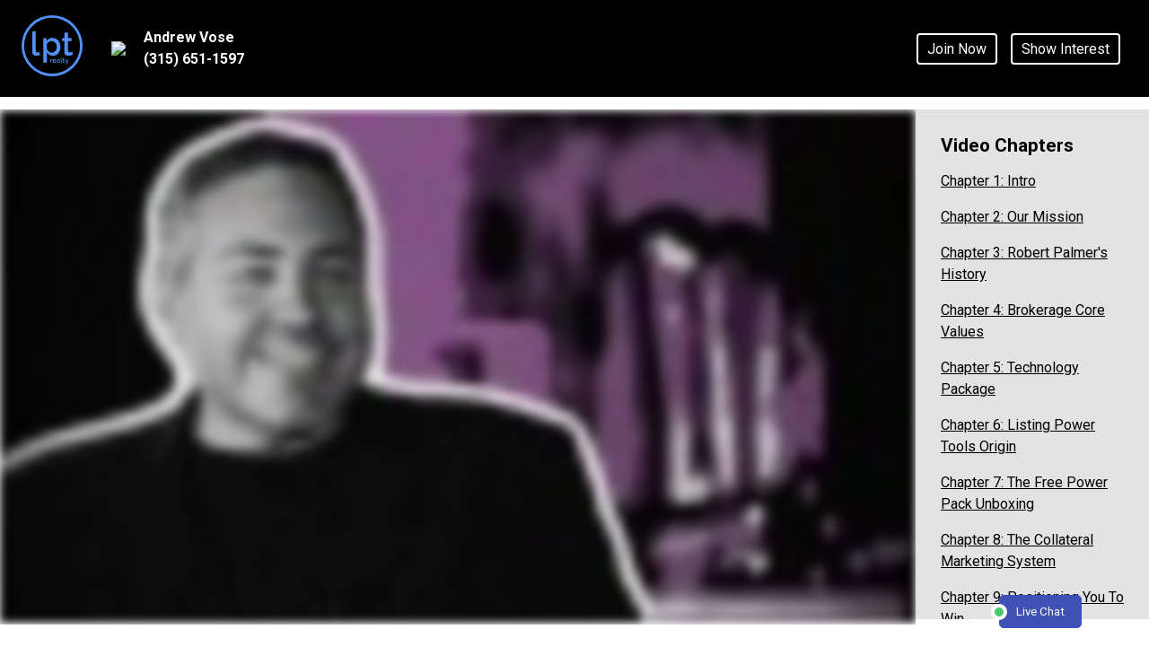

--- FILE ---
content_type: text/html;charset=UTF-8
request_url: http://andrewvose.lpt.com/watch-robert-palmer-explain-lpt
body_size: 5769
content:

<!DOCTYPE html>
<html lang="en">
    <head>
        
<title>lpt realty</title>
<meta http-equiv="content-type" content="text/html; charset=UTF-8">
<meta name="viewport" content="width=device-width, initial-scale=1.0">
<meta name="description" content="LPT Realty is a revolutionary brokerage for life platform designed to grow your real estate business, attract new agents, and increase your revenue">
<meta property="og:title" content="LPT Realty">
<meta property="og:description" content="LPT Realty is a revolutionary brokerage for life platform designed to grow your real estate business, attract new agents, and increase your revenue">
<link rel="icon" type="image/x-icon" href="./favicon.ico">
<link rel="stylesheet" href="css/styles.css">
<link rel="preconnect" href="https://fonts.googleapis.com">
<link rel="preconnect" href="https://fonts.gstatic.com" crossorigin>
<link rel="preload" href="//fonts.googleapis.com/css2?family=Raleway:wght@900&family=Roboto:wght@400;700&family=Poppins:wght@400;700&display=swap" as="style">
<link rel="stylesheet" href="//fonts.googleapis.com/css2?family=Raleway:wght@900&family=Roboto:wght@400;700&family=Poppins:wght@400;700&display=swap" media="print" onload="this.media='all'">
<script src="js/app.js?time=101"></script>

<script src="https://fast.wistia.com/assets/external/E-v1.js" async></script>
<script>
    window.userBySubdomain = {"success":"true","data":{"appUserId":105747,"state":"FL","token":"D89F4F85-048D-4C08-9A51-3648C196794C","marketingProfileId":2128,"firstName":"Andrew","lastName":"Vose","phoneNumber":"3156511597","emailAddress":"andrew.vose@lptrealty.com","brokerageName":"LPT Realty","brokeragePhone":"8773662213","mlsMemberNumber":"","title":"Realtor®","website":"AndrewVose.lptrealty.com","printDisclaimer":"LPT Realty, (877) 366-2213. By texting the number above, I expressly consent to LPT Realty to send marketing/promo messages - including texts and calls made using an auto telephone dialing system.","shortBio":"","shortQuote":"","arAreaCode":"850","arPhoneNumber":"8507524905","alternatePropertyUrl":"","colorThemePresetIdOfTemplate":2,"colorThemePresetIdOfLandingPage":3,"assetIdOfBrokerageLogo":1,"assetIdOfSecondaryLogo":993524,"assetIdOfHeadshot":1464533,"assetIdOfFullHeadshot":229253,"assetIdOfPowerpackHeadshot":1805427,"assetIdOfDigitalBillboard":"","submissionCutoffAt":"November, 21 2022 12:42:58","titleId":4,"arPhoneNumberRequestedAt":"November, 19 2022 14:32:14","marketingThemeId":6,"displayText":"2128 - Andrew Vose","submittedAt":"","lockedAt":"","deletedAt":"","appUserIdOfDeletedAt":"","createdAt":"November, 19 2022 12:42:58","appUserIdOfCreatedBy":100228,"updatedAt":"March, 25 2024 13:42:02","assetIdOfThemeHeadshot":12610,"stripeCustomerId":"cus_MpbxiqfpbKmSNi","subscriptionPlan":"standardv2","orderDefaults":"","lptUserPhoto":"user_18730/profile/1668886292994/kOkeKsxSk2IZEJlo0x4A_1668886292994.jpg","yardSignHeadline":"FOR SALE","mlsLicense":"SL3523622","isStateCompliant":0,"isSocialOptIn":1,"isLptImported":1,"lptArphone":"8507524905","lptPcphone":"8503317597","isNewUser":1,"assetIdOfConnectedCoverPhoto":"","assetIdOfConnectedProfilePhoto":2586724,"city":"","countryId":"","stateId":"","appUserFirstName":"Andrew","appUserLastName":"Vose","userPhoto":"https://lptprint.s3.amazonaws.com/user_18730/profile/1668886292994/kOkeKsxSk2IZEJlo0x4A_1668886292994.jpg","brokerageLogo":"https://lptprint.s3.amazonaws.com/lptrealty_assets/lptrealty_logo_vertical_bw.png","userBio":"","presetName":"blue","onboardToken":"D89F4F85-048D-4C08-9A51-3648C196794C"}}
    window.isCanada = false
</script>
<script src="js/chat.js?time=101"></script>

<!-- Google tag (gtag.js) -->
<script async src="https://www.googletagmanager.com/gtag/js?id=G-WHD1ER3WBT"></script>
<script>
  window.dataLayer = window.dataLayer || [];
  function gtag(){dataLayer.push(arguments);}
  gtag('js', new Date());

  gtag('config', 'G-WHD1ER3WBT');
</script>
    </head>
    <body>
        
<div>
    <div>
        <a class="skip-link" href="&#x23;video-page">Skip to main content</a>
        <a class="skip-link" href="#nav">Skip to menu</a>
        <a class="skip-link" href="#footer">Skip to footer</a>
    </div>
    <nav role="navigation" id="nav" tabindex="-1">
        <div class="nav-wrapper">
            <ul class="nav-list">
                <div class="nav-row">
                    <div class="flex align-center">
                    <a href="/">
                        <li class="brand" id="nav-brand">
                            
                            <img src="assets/images/lptrealty_logo_vertical_blue.svg" width="68" height="84" alt="lpt realty" class="nav-logo">
                        </li>
                    </a>

                    
                            <li id="agent-card" class="nav__agent-card">
                                
                                    <div class="profile-img-wrapper">
                                    <img id="agent-card-photo" src="https://cdn.filestackcontent.com/AgK1e5A5SmaT4ljERP7otz/resize=height:225/https://lptprint.s3.amazonaws.com/user_18730/profile/1668886292994/kOkeKsxSk2IZEJlo0x4A_1668886292994.jpg" style="height: 100%; max-height: 122px; display: block;">
                                    </div>
                                
                                <div class="info">
                                    <strong>
                                        <p class="agent-name">Andrew Vose</p>
                                        <a href="tel:+13156511597"><p class="agent-phone">(315) 651-1597</p></a>
                                    </strong>
                                </div>
                            </li>
                    
                    </div>

                    <li id="waitlist-desktop"><a href="/onboard"><button class="button-border white-border" style="margin-right: 15px;">Join Now</button></a><a href="interest"><button class="button-border white-border">Show Interest</button></a></li>

                    <div class="hamburger" id="hamburger-button">
                        <div class="line"></div>
                        <div class="line"></div>
                        <div class="line"></div>
                    </div>
                    
                    
                </div>
            </ul>
            
            <div class="mobile-menu menu-collapsed" id="mobile-menu">
                <li><a href="/onboard"><button class="button-border white-border" style="margin-bottom: 10px;">Join Now</button></a></li>
                <li><a href="interest"><button class="button-border white-border">Show Interest</button></a></li>
            </div>
        
    </nav>
</div>
        <main id="video-page" role="main">
            <div class="video__main-section">
                <div class="video__section-row">
                    <div class="video__video" style="width: 100%;">
                        <div class="video__vid-wrapper">
                            <script src="https://fast.wistia.com/embed/medias/6pnluigr3k.jsonp" async></script><script src="https://fast.wistia.com/assets/external/E-v1.js" async></script><div class="wistia_responsive_padding" style="padding:56.25% 0 0 0;position:relative;"><div class="wistia_responsive_wrapper" style="height:100%;left:0;position:absolute;top:0;width:100%;"><div class="wistia_embed wistia_async_6pnluigr3k seo=true videoFoam=true" style="height:100%;position:relative;width:100%"><div class="wistia_swatch" style="height:100%;left:0;opacity:0;overflow:hidden;position:absolute;top:0;transition:opacity 200ms;width:100%;"><img src="https://fast.wistia.com/embed/medias/6pnluigr3k/swatch" style="filter:blur(5px);height:100%;object-fit:contain;width:100%;" alt="" aria-hidden="true" onload="this.parentNode.style.opacity=1;" /></div></div></div></div>
                        </div>  
                        <div class="video__vid-content">
                            <h1>LPT Explained</h1> 
                            <p>CEO Robert Palmer explains the lpt Model in depth including the Vision, the Tools, the Origin and The Marketing Systems.</p>
                        </div>
                    </div>     
                    <div class="video__chapters">
                        <h3>Video Chapters</h3>
                        <ul class="checklist">
                            <li><a href="#wistia_6pnluigr3k?time=0m0s&wvideo=6pnluigr3k">Chapter 1: Intro</a></li>
                            <li><a href="#wistia_6pnluigr3k?time=3m12s&wvideo=6pnluigr3k">Chapter 2: Our Mission</a></li>
                            <li><a href="#wistia_6pnluigr3k?time=4m1s&wvideo=6pnluigr3k">Chapter 3: Robert Palmer's History</a></li>
                            <li><a href="#wistia_6pnluigr3k?time=8m57s&wvideo=6pnluigr3k">Chapter 4: Brokerage Core Values</a></li>
                            <li><a href="#wistia_6pnluigr3k?time=13m24s&wvideo=6pnluigr3k">Chapter 5: Technology Package</a></li>
                            <li><a href="#wistia_6pnluigr3k?time=17m17s&wvideo=6pnluigr3k">Chapter 6: Listing Power Tools Origin</a></li>
                            <li><a href="#wistia_6pnluigr3k?time=20m20s&wvideo=6pnluigr3k">Chapter 7: The Free Power Pack Unboxing</a></li>
                            <li><a href="#wistia_6pnluigr3k?time=32m14s&wvideo=6pnluigr3k">Chapter 8: The Collateral Marketing System</a></li>
                            <li><a href="#wistia_6pnluigr3k?time=42m29s&wvideo=6pnluigr3k">Chapter 9: Positioning You To Win</a></li>
                            <li><a href="#wistia_6pnluigr3k?time=46m33s&wvideo=6pnluigr3k">Chapter 10: Digital Marketing Tools</a></li>
                            <li><a href="#wistia_6pnluigr3k?time=61m37s&wvideo=6pnluigr3k">Chapter 11: Agent Leadership and Education</a></li>
                            <li><a href="#wistia_6pnluigr3k?time=63m12s&wvideo=6pnluigr3k">Chapter 12: Strategic Knowledge Vault</a></li>
                            <li><a href="#wistia_6pnluigr3k?time=67m44s&wvideo=6pnluigr3k">Chapter 13: Compensation Plan</a></li>
                            <li><a href="#wistia_6pnluigr3k?time=68m50s&wvideo=6pnluigr3k">Chapter 14: 7 Level Revenue Share</a></li>
                            <li><a href="#wistia_6pnluigr3k?time=75m40s&wvideo=6pnluigr3k">Chapter 15: Culture</a></li>
                        </ul>
                    </div>
                </div>
            </div>

           <div class="home__form" id="lead-form">
    <div class="home__form-row">
        <div class="home__form-info">
            <h1>Ready to Level Up Your Business?</h1>
            
                <div class="home__form-agent" id="form__agent-info">
                    <div class="home__form-img-wrapper">
                        <img src="https://cdn.filestackcontent.com/AgK1e5A5SmaT4ljERP7otz/resize=height:225/https://lptprint.s3.amazonaws.com/user_18730/profile/1668886292994/kOkeKsxSk2IZEJlo0x4A_1668886292994.jpg" id="form-agent-photo" style="width: 100%; height: 100%;">
                    </div>
                    <div class="agent-info">
                        <div class="agent-info-group">
                            <div class="agent-info-photo-mobile">
                                <img src="https://cdn.filestackcontent.com/AgK1e5A5SmaT4ljERP7otz/resize=height:225/https://lptprint.s3.amazonaws.com/user_18730/profile/1668886292994/kOkeKsxSk2IZEJlo0x4A_1668886292994.jpg" id="form-agent-photo" style="width:100%; height: 100%;">
                            </div>
                            <div class="agent-info-first">
                                <strong><p id="form-agent-name">Andrew Vose</p></strong>
                                <p id="form-agent-title">Realtor®</p>
                                <p id="form-agent-brokerage">LPT Realty</p>
                            </div>
                        </div>
                        <div class="agent-info-group">
                            <div style="margin-bottom: 0.5rem;" class="flex align-center">
                                <img src="assets/images/phone-yellow.svg" class="contact-icon" alt="phone">
                                <p id="form-agent-phone">(315) 651-1597</p>
                            </div>
                            <div class="flex align-center">
                                <img src="assets/images/email-yellow.svg" class="contact-icon" alt="email">
                                <p id="form-agent-email"><a href="/cdn-cgi/l/email-protection" class="__cf_email__" data-cfemail="83e2ede7f1e6f4adf5ecf0e6c3eff3f7f1e6e2eff7faade0ecee">[email&#160;protected]</a></p>
                            </div>
                        </div>
                        <div class="agent-info-group">
                            <p class="agent-quote">Reach out to me today to learn how <strong>lpt realty has grown my business</strong></p>
                        </div>
                    </div>
                </div>
            
        </div>
        <div class="form-wrapper">
            <form id="contact-form-vid">
                <div class="form-row">
                    <div class="form-field">
                        <label for="vfirstName">First Name</label>
                        <input type="text" id="vfirstName" name="vfirstName" placeholder="John" required>
                        <p class="error-message" id="firstNameError">Please enter first name</p>
                    </div>
                    <div class="form-field">
                        <label for="vlastName">Last Name</label>
                        <input type="text" id="vlastName" name="vlastName" placeholder="Smith" required>
                        <div class="error-message" id="lastNameError">Please enter last name</div>
                    </div>
                </div>
                <div class="form-row">
                    <div class="form-field">
                        <label for="vemail">Email</label>
                        <input type="text" id="vemail" name="vemail" placeholder="johnsmith@test.com" required>
                        <div class="error-message" id="emailError">Please enter valid email</div>
                    </div>
                    <div class="form-field">
                        <label for="vphone">Phone</label>
                        <input type="text" id="vphone" name="vphone" placeholder="(XXX)XXX-XXXX" required>
                        <div class="error-message" id="phoneError">Please enter valid phone number</div>
                    </div>
                </div>
                <div class="form-row">
                    <div class="form-field">
                        <label for="vzip">Zip</label>
                        <input type="text" id="vzip" name="vzip" placeholder="XXXXX" required>
                        <div class="error-message" id="zipError">Please enter your zip</div>
                    </div>
                    <div class="form-field">
                        <label for="vsize">Team Size</label>
                        <input type="text" id="vsize" name="vsize" placeholder="0" required>
                        <div class="error-message" id="sizeError">Please enter your team size</div>
                    </div>
                </div>
                
                <div class="form-checkbox">
                    <input type="checkbox" id="vprivacy" name="vprivacy" required checked>
                    <label for="vprivacy">I agree to the <a href="privacy">Privacy Policy</a>, call recording, emails, and texts from LPT Realty and LPT</label>
                </div>
                <button class="button-primary" id="contact-submit-button">Request a Call</button>
                <input type="hidden" name="honeypot" id="honeypot" autocomplete="off">
            </form>
            <div class="success hidden" id="video__success-message">
                <div class="flex">
                    <div class="check-circle-green"><img src="assets/images/check-white.svg" alt="check"></div>
                    <p>Thank you! Your request has been submitted.</p>
                </div>
            </div>
            
        </div>
    </div>
    
</div>

                
            
<footer role="footer" id="footer">
    <div class="section__wrapper">
        <div class="footer-row">
            <div class="footer-col">
                <a href="/"><img class="logo" width="195" height="44" src="assets/images/lptrealty_logo_horizontal.svg" alt="lpt realty"></a>
                <p>
                    <strong>
                        LPT Realty 
                    </strong>
                </p>
                <a class="tel" href=tel:+18773662213>
                    (877) 366-2213 
                </a>
                
                        <p style="margin-top: 0.5rem;">1400 S International Parkway</p>
                        <p>Suite 1020</p>
                        <p>Lake Mary, FL 32746</p>
                    
            </div>
            <div class="footer-col">
                <p><strong>Links</strong></p>
                <ul>
                    <li><a href="watch-robert-palmer-explain-lpt">Watch Dedicated Video</a></li>
                    <li><a href="https://aperturelifestyle.com/">Aperture Lifestyle Real Estate</a></li>
                    <li><a href="https://apertureflorida.com/">Aperture Lifestyle Real Estate Florida</a></li>
                </ul>
            </div>
            <div class="footer-col">
                <p><strong>Terms</strong></p>
                <ul>
                    <li><a href="privacy">Privacy Policy</a></li>
                    
                        <li><a href="https://lptrealty.com/documents/document.cfc?method=documentIABSHTML" target="_blank" aria-label="LPT Realty IABS Document page - opens in new window">LPT Realty TREC Information About Brokerage Services</a></li>
                        <li><a href="https://lptrealty.com/documents/document.cfc?method=documentIABSHTML&organizationId=100003" target="_blank" aria-label="LPT Network Realty IABS Document page - opens in new window">LPT Network Realty TREC Information About Brokerage Services</a></li>
                        <li><a href="https://lptrealty.com/documents/consumerProtectionNotice.pdf" target="_blank" aria-label="LPT Realty TREC document page - opens in new window">TREC Consumer Protection Notice</a></li>
                    
                    <li>LPT Realty, Inc. | CA DRE #02249735 | Leah Cowley - Designated Broker</li>
                </ul>
            </div>
        </div>
        <div class="margin-top-40">
            
                <p class="disclaimer ">LPT Realty is committed to adhering to the guidelines of the New York State Fair Housing Regulations - <a href="https://dos.ny.gov/fair-housing" style="text-decoration: underline;" target="_blank" aria-label="LPT Realty New York Fair Housing Document page - opens in new window">The New York Fair Housing Notice</a> | <a href="https://lpt.com/documents/New_York_State_Required_Standarized_Operating_Procedure_for_Website.pdf" style="text-decoration: underline;" target="_blank" aria-label="LPT Realty Standardized Operating Procedure pdf - opens in new window">Standardized Operating Procedure for Purchasers of Real Estate Law 442-H</a></p>
                <p class="disclaimer">LPT Network Realty is committed to adhering to the guidelines of the New York State Fair Housing Regulations - <a href="https://dos.ny.gov/fair-housing" style="text-decoration: underline;" target="_blank" aria-label="LPT Network Realty New York Fair Housing Document page - opens in new window">The New York Fair Housing Notice</a> | <a href="https://lpt.com/documents/New_York_State_Required_Standarized_Operating_Procedure_for_Website_LPTN.pdf" style="text-decoration: underline;" target="_blank" aria-label="LPT Network Realty Standardized Operating Procedure pdf - opens in new window">Standardized Operating Procedure for Purchasers of Real Estate Law 442-H</a></p>
            
        </div>
        <p class="disclaimer">NOT FOR CONSUMERS, THIS SITE IS ONLY FOR LICENSED REAL ESTATE PROFESSIONALS. Benefits offered are exclusively for real estate agents who become exclusive agents of LPT Realty, LLC. Terms and conditions apply. Call for details. We retain $500 per file with a $5000 annual cap on 100% on comp plan. 
        $500 Annual Fee Charged from first closing annually, does not include client transaction fee. Revenue Share requires RevPartner comp plan. Benefits subject to change. Independent Contractor Agreement supersedes all information provided here.</p>
    </div>
</footer>
        </main>
        <div class="rp-chatlio-container">
    <div>
        <form class="rp-chatlio-form" id="rp-chatlio-form">
            <h2>Agents are available now</h2>
            <p>Enter your information to start a live chat</p>
            <div class="row">
                <div class="col">
                    <input type="text" class="form-control" id="chatFullName" name="chatFullName" placeholder="Name" required />
                </div>
            </div>
            <div class="row">
                <div class="col">
                    <input type="text" class="form-control" id="chatEmail" name="chatEmail" placeholder="E-mail" required />
                </div>
            </div>
            <div class="row">
                <div class="col">
                    <input type="text" class="form-control" id="chatPhone" name="chatPhone" placeholder="Phone" required />
                </div>
            </div>
            <button class="btn btn-primary chatlio-form-btn">
                Start Chat
            </button>
        </form>
	</div>
    <button class="btn btn-primary chat-bubble right" id="chatlio-button">
        Live Chat
        <span class="chatlio-online-dot chatlio-bottom-right ">â—�</span>
    </button>
</div>
    <script data-cfasync="false" src="/cdn-cgi/scripts/5c5dd728/cloudflare-static/email-decode.min.js"></script></body>
</html>


--- FILE ---
content_type: text/css
request_url: http://andrewvose.lpt.com/css/styles.css
body_size: 6640
content:
body {
    font-family: 'Roboto', 'Helvetica', sans-serif;
    margin: 0;
    padding: 0;
}

h1, p, h5, li {
    color: #1D1D1D;
}

.button-primary{cursor: pointer;}

h1, .heading-lg {
    font-family: 'Raleway', 'Helvetica', sans-serif;
    font-size: 4.375rem;
    line-height: 4.5rem;
    margin: 0 0 0.375rem 0;
    letter-spacing: 1px;
}

#video-page .home__form-info h1 {
    color: #fff;
}

p, li {
    font-size: 1rem;
    line-height: 1.5rem;
    margin: 0;
}

li a {
    display: inline-block;
}

#index-page ul,
#video-page ul,
footer ul{
    padding: 0;
}
/* NAV */
nav {
    position: relative;
    z-index: 4;
    width: 100%;
}
.nav-logo {
    padding: 0.5rem 0;
    max-width: 68px;
    height: auto;
}
.nav-wrapper {
    width: 100%;
    background: #000;
}
.nav-row {
    display: flex;
    align-items: center;
    justify-content: space-between;
    width: 100%;
}
.nav-list {
    list-style-type: none;
    display: flex;
    justify-content: space-between;
    /* margin: 2rem 0 0 0; */
    padding: 0;
    margin: 0;
    align-items: center;
    /* width: 100%; */
}

.nav-list li {
    color: #fff;
    margin-right: 2rem;
    width: auto;
}

.nav-list .brand {
    margin-left: 1.5rem;
}

.brand-nudge {
    margin-left: 220px;
}

/* .nav-list li:last-child {
    margin-right: 3.125rem;
} */

.nav__agent-card {
    display: flex;
    align-items: center;
    /* position: absolute; */
    top: 0;
    /* display: none; */
    max-width: 260px;
    width: 100%;
}

.nav__agent-card p {
    color: #fff;
}

/* .profile-img-wrapper {
    width: 82px;
    height: auto;
} */

.nav__agent-card a {
    text-decoration: none;
}

.nav__agent-card .info {
    margin: 1.875rem 1.25rem;
}

.nav-spacer-agent {
    padding-top: 122px;
}

.nav-spacer {
    padding-top: 70px;
}

/* FORM */
.form-wrapper {
    max-width: 626px;
    width: 100%;
    padding-right: 30px;
}
form {
    width: 100%;
}
.form-row {
    display: flex;
    margin-bottom: 1rem;
    width: 100%;
}

.form-field {
    display: flex;
    flex-direction: column;
    width: 100%;
}

form label {
    color: #fff;
    font-size: 0.875rem;
}

input[type="text"],
select{
    margin-top: 0.5rem; 
    font-size: 1rem;
    padding: 0.75rem 0.875rem;
    
    border: 1px solid #fff;
    border-radius: 0;
}
.form-field:nth-child(2) {
    margin-left: 1.125rem;
}

.form-checkbox span,
.form-checkbox a {
    color: #fff;
}

/* POSITIONING */

.flex {
    display: flex;
}

.space-between {
    justify-content: space-between;
}

.align-center {
    align-items: center;
}

.align-start {
    align-items: flex-start;
}

.justify-center {
    justify-content: center;
}

.section__wrapper {
    padding: 5rem 3.125rem;
}

.text-center {
    text-align: center;
}

.align-end {
    align-items: flex-end;
}

.margin-top-40 {
    margin-top: 40px;
}

/* BUTTONS */
button {
    font-family: 'Roboto', 'Helvetica', sans-serif;
    cursor: pointer;
}
.button-primary {
    background: #DD8201;
    border: 1px solid #DD8201;
    padding: 0.75rem 1.125rem;
    font-size: 1.125rem;
    font-weight: bold;
    color: #fff;
    border-radius: 4px;
    margin-top: 0.625rem;
}
button:disabled {
    opacity: 0.4;
}
.button-secondary {
    border-radius: 4px;
    padding: 0.75rem 1.125rem;
    font-weight: bold;
    font-size: 1.125rem;
    margin-top: 0.625rem;
    /* background: #000;
    color: #fff;
    border: 1px solid #000; */
    background: #fff;
    color: #000;
    border: 1px solid #fff;
}
.button-border {
    border-radius: 4px;
    padding: 0.75rem 1.125rem;
    font-weight: bold;
    font-size: 1.125rem;
    margin-top: 0.625rem;
    background: transparent;
}

nav .button-border {
    padding: 0.375rem 0.625rem;
    font-weight: normal;
    font-size: 1rem;
    margin-top: 0;
}

/* COLOR */
.white-border {
    border: 2px solid #fff;
    color: #fff;
}
.black-border {
    border: 2px solid #000;
    color: #000;
}
.gray-bg {
    background: #F2F2F2;
}



.home__hero {
    height: auto;
    position: relative;
}

.home__hero .button-primary {
    margin-right: 0.75rem;
}

.home__hero-row {
    display: flex;
    align-items: center;
    position: relative;
    z-index: 3;
    padding-left: 30px;
    padding-right: 30px;
    padding-top: 10%;
    padding-bottom: 10%;
}

.hero__form .button-primary {
    width: 100%;
}

.hero__form {
    max-width: 456px;
}

.hero__form h2 {
    font-size: 36px;
    line-height: 38px;
    font-family: 'Raleway', sans-serif;
    margin: 0 0 8px;
}

.hero__form h2 {
    color: #fff;
}

.hero__paragraph {
    color: #fff;
}

.home__rp-video,
.home__origin-video,
.home__dezzy-video,
.home__luxury-video,
.home__culture-video{
    background-size: cover;
}

.home__rp-video {
    background: url('../assets/images/rp-video-placeholder.webp') no-repeat center;
    /* height: 100vh; */
    /* position: relative;
    height: 100vh; */
}

.home__origin-video {
    background: url('../assets/images/origin-video-placeholder.webp') no-repeat center;
}

.home__dezzy-video {
    background: url('../assets/images/dezzy-video-placeholder.webp') no-repeat center;
}

.home__luxury-video {
    background: url('../assets/images/luxury-bg.webp') no-repeat;
}

.home__culture-video {
    background: url('../assets/images/culture-video-placeholder.webp') no-repeat center;
}

.home__agent-review-video {
    background: url('../assets/images/agent-video-placeholder.webp') no-repeat center;
}

.home__agent-review-video .home__video-content {
    padding: 15% 0;
}

.home__video-content {
    padding: 20% 0;
}

.home__video-content h2 {
    color: #fff;
    margin: 0 auto;
}

.home__rp-video h2 {
    max-width: 900px;
}

.home__origin-video h2 {
    max-width: 964px;
}

.home__video-overlay {
    position: absolute;
    width: 100%;
    height: 100%;
    top: 0;
    left: 0;
    right: 0;
    bottom: 0;
    background-color: rgba(0,0,0,0.8);
    z-index: 2;
}

.home__gradient-overlay {
    position: absolute;
    width: 100%;
    height: 100%;
    top: 0;
    left: 0;
    right: 0;
    bottom: 0;
    background: linear-gradient(to top, rgba(0,0,0,1), rgba(84,84,84,0));
    z-index: 2;
}

.home__hero-video {
    height: 100%;
    position: absolute;
    top: 0;
    width: 100%;
    left: 0;
    right: 0;
    bottom: 0;
    background-size: cover;
}

.home__hero-video video {
    width: 100%;
    height: 100%;
    object-fit: cover;
}

.home__hero-content {
    position: absolute;
    z-index: 3;
    padding-top: 30%;
    padding-left: 3.125rem;
}

.home__hero h1 {
    color: #fff;
    max-width: 800px;
    margin-right: 2rem;
}

.agent-map {
    max-width: 700px;
    height: auto;
    width: 100%;
    margin-left: 1rem;
}

.agent-graph {
    max-width: 528px;
    width: 100%;
    height: auto;
    margin-right: 40px;
}

.us-map {
    max-width: 100%;
    width: 489px;
    height: auto;
}

.home__geography-graphics {
    margin-top: 30px;
}

.home__geography p {
    max-width: 755px;
    margin: 0 auto;
}

.home__map-flex {
    width: 100%;
    max-width: 470px;
}

.list-label {
    text-align: center;
    padding: 6px 0;
    font-weight: bold;
    text-transform: uppercase;
    color: #fff;
    border: 2px solid #000;
}

.list-label-current {
    /* background: #4295F7; */
    background: #5189C5;
}

.list-label-future {
    /* background: #ED6E57; */
    background: #053B72;
}

.checklist-col-5 {
    width: calc(20%);
}

.checklist-col-2 {
    width: calc(50%);
}


.check-circle-blue,
.check-circle-green {
    min-width: 18px;
    width: 18px;
    height: 18px;
    border-radius: 50%;
    display: flex;
    align-items: center;
    justify-content: center;
    margin-right: 0.375rem;
}

.check-circle-blue {
    background: #0196FD;
}

.home__geography .check-circle-blue {
    color: #fff;
    padding: 3px;
}

.home__geography .checklist {
    width: 100%;
}

.check-circle-green {
    background: #01A020;
}

.checklist {
    list-style-type: none;
}

.ordered-checklist {
    display: flex;
    width: 100%;
    max-width: 420px;
}
.ordered-checklist .checklist-col-5 li {
    width: calc(20%);
}

.ordered-checklist .checklist-col-2 li {
    text-align: left;
}

.checklist li {
    display: flex;
    
    margin-bottom: 1rem;
    text-align: left;
}

.checklist li {
    align-items: center;
}

.home__agent-choice .checklist li {
    align-items: flex-start;
}

.home__agent-choice .checklist .check-circle-green {
    margin-top: 3px;
}

.home__agent-choice .video__chapters{
    width: 100%;
    box-sizing: border-box;
    padding-top: 20px;
    max-height: 243px;
    overflow: hidden;
}
.home__agent-choice .video__chapters h3{
    margin: 15px 0 10px;
}
.home__agent-choice .video__chapters .slide{
    align-items: start;
}
.home__agent-choice .video__chapters .checklist li{
    font-size: 14px;
}

.choice-vid-wrapper {
    width: 100%;
    margin-left: 2rem;
}

.placeholder {
    background: #7E7A7A;
    
    display: block;
}

.home__agent-choice .placeholder {
    width: 490px;
    max-width: 490px;
    height: 331px;
}

.home__education .placeholder,
.home__aac .placeholder {
    width: 477px;
    min-width: 477px;
    height: 670px;
}

.education-image {
    max-width: 458px;
    width: 100%;
}

.aac-image {
    max-width: 458px;
    width: 100%;
}

.support-mock {
    max-width: 527px;
    height: auto;
    width: 100%;
}

/* .home__advantage {
    text-align: center;
} */

.home__advantage p {
    max-width: 722px;
    margin: 0 auto;
}

.advantages {
    margin-top: 3.125rem;
    display: flex;
    justify-content: center;
}

.advantage-icon {
    background: #EAF2FF;
    border-radius: 0.375rem;
    display: flex;
    align-items: center;
    justify-content: center;
    width: 116px;
    height: 116px;
    margin-bottom: 1rem;
}

.advantage {
    display: flex;
    flex-direction: column;
    justify-content: center;
    align-items: center;
    width: 194px;
    margin-right: 60px;
}

.advantage:last-child {
    margin-right: 0;
}

.advantage h4 {
    font-size: 1rem;
    margin: 0 0 0.375rem 0;
}

.advantage p {
    font-size: 14px;
    line-height: 20px;
}

.advantage .marketing,
.advantage .comp {
    max-width: 88px;
    height: auto;
}

.advantage .connect {
    max-width: 82px;
    height: auto;
}

.advantage .education {
    max-width: 81px;
    height: auto;
}

.home__video-bg {
    position: relative;
    height: 100vh;
}

.home__video-wrapper {
    position: absolute;
    height: 100%;
    width: 100%;
}

.home__video-bg-content {
    position: absolute;
    z-index: 3;
    padding-top: 20%;
    margin: 0 auto;
    width: 100%;
}

.home__video-bg-content h1 {
    color: #fff;
    max-width: 900px;
    margin: 0 auto;
}

.home__origin {
    position: relative;
}

.home__origin-bg {
    background: url('../assets/images/house-bg.webp') no-repeat;
    background-position: bottom right;
    background-size: contain;
    height: 300px;
    position: absolute;
    width: 100%;
    bottom: 0;
    z-index: -1;
}

.home__origin h1 {
    font-size: 3.75rem;
    line-height: 3.875rem;
}

.lpt-box {
    max-width: 450px;
    width: 100%;
}

.home__connect-content {
    max-width: 1060px;
    margin: 0 auto;
}

.connect-mock {
    max-width: 968px;
    height: auto;
    width: 100%;
}

.home__chime-row {
    display: flex;
    align-items: center;
    justify-content: space-between;
}

.chime-mock {
    max-width: 760px;
    height: auto;
    width: 100%;
}

.dotloop-mock {
    max-width: 745px;
    height: auto;
    width: 100%;
}

.home__agent-branding {
    padding-left: 3.125rem;
    position: relative;
    /* height: 100vh; */
    height: auto;
    padding-bottom: 56%;
}

.slide-wrapper {
    height: 100%;
    position: absolute;
    top: 0;
    width: 100%;
}

/* .card-image {
    height: 0;
    padding-top: 20%;
    position: absolute;
} */

.card-image {
    max-width: 766px;
    width: 100%;
    height: auto;
}

.dezzy-phone-mock {
    max-width: 382px;
    width: 100%;
    height: auto;
}

.lpt-collateral-images {
    max-width: 680px;
    width: 100%;
    height: auto;
}

.home__branding-slides {
    display: block;
    background: #FFF;
    overflow: hidden;
    position: absolute;
    left: 0;
    right: 0;
    top: 0;
    bottom: 0;
}

.slide {
    width: 100%;
    height: 100%;
    position: absolute;
    left: 0;
    top: 0;
    opacity: 1;
    z-index: 0;
    display: flex;
    justify-content: space-between;
    align-items: center;
    -webkit-transition: -webkit-transform 500ms;
    transition: -webkit-transform 500ms, transform 500ms;
    -webkit-transform: scale(1);
    transform: scale(1);
}

.slide-1 {
    left: 0;
}

.slide-2 {
    left: 100%;
}

.slide-3 {
    left: 200%
}

.slide-4 {
    left: 300%;
}

.slide-5 {
    left: 400%;
}

.slide h1 {
    padding-left: 50px;
}

.home__branding-pagination {
    display: flex;
    justify-content: center;
    align-items: center;
    position: absolute;
    margin: 0 auto;
    bottom: 30px;
}

.home__agent-reviews .home__branding-pagination {
    left: 42%;
}

.dots {
    display: flex;
    align-items: center;
}

.dot {
    width: 14px;
    min-width: 14px;
    height: 14px;
    border-radius: 50%;
    background: #DEDEDE;
    margin-right: 23px;
}

.next, .previous {
    cursor: pointer;
}

.next-button,
.previous-button {
    background: transparent;
    border: none;
}

.next--disabled,
.previous--disabled {
    opacity: 0.21;
    cursor: none;
}

.next {
    margin-left: 2.75rem;
}

.previous {
    transform: rotate(180deg);
    margin-right: 2.75rem;
}

.dot:last-child {
    margin-right: 0;
}

.dot-active {
    background: #004568;
}

.home__education-content {
    margin: 0 5rem 0 3.125rem;
}

.home__aac-content {
    margin: 0 2.1875rem;
}

.home__dezzy-row {
    display: flex;
    align-items: center;
}

.dezzy-bot {
    max-width: 240px;
    height: auto;
    width: 100%;
}

.home__dezzy-content p {
    max-width: 500px;
}

.home__dezzy-content .checklist {
    margin-top: 2rem;
}

.home__dezzy-content {
    max-width: 900px;
    margin-left: 2rem;
}

.home__agent-reviews {
    position: relative;
    padding: 2rem 3rem 4rem;
    /* height: 68vh; */
    height: auto;
    padding-bottom: 30%;
}

.home__review-gallery {

    display: block;
    overflow: hidden;
    position: absolute;
    left: 0;
    right: 0;
    top: 0;
    bottom: 0;
}

.home__review-slider {
    position: relative;
    white-space: nowrap;
}

.home__agent-reviews .slide {
    height: 100%;
    position: absolute;
    top: 0;
    width: 100%;
}

.home__review-card {
    background: #fff;
    border: 1px solid #C6C6C6;
    padding: 1.875rem;
    text-align: left;
    border-radius: 6px;
    width: 100%;
    max-width: 682px;

    top: 0;
    position: relative;
    display: inline-block;
    width: 100%;
    white-space: normal;
    vertical-align: top;
    overflow: hidden;

    margin-left: 24%;
    margin-top: 8%;

    -webkit-transition: -webkit-transform 300ms;
    transition: -webkit-transform 300ms, transform 300ms;
}

.review-avatar {
    max-width: 64px;
    height: auto;
}

.home__review-card .placeholder {
    width: 190px;
    min-width: 190px;
    height: 298px;
}

.home__review-content {
    padding-left: 1rem;
}

.author {
    font-size: 1rem;
    font-weight: bold;
}

.home__comp-plans table {
    background: #fff;
    border: 1px solid #DEDEDE;
    margin: 0 auto;
}

.home__comp-plans table tr th {
    font-weight: normal;
}

.home__comp-plans table tr td,
.home__comp-plans table tr th {
    border-bottom: 1px solid #DEDEDE;
    border-right: 1px solid #DEDEDE;
    padding: 0.625rem 1rem;
}

.home__comp-plans table tr td:last-child,
.home__comp-plans table tr th:last-child {
    border-right: none;
}

.home__comp-plans table tr th:nth-child(2),
.home__comp-plans table tr th:last-child {
    background: #004568;
    color: #fff;
}

.home__comp-plans table tr:last-child td {
    border-bottom: none;
}

.home__comp-plans table p {
    color: #fff;
}

.home__comp-plans table img {
    display: block;
}

.home__comp-plans table td img {
    margin: 0 auto;
    max-width:20px;
    height: auto;
}

.table-logo {
    max-width: 104px;
    height: auto;
}

.comp-text-title {
    margin-top: 2rem;
    font-size: 2rem;
    line-height: 2.2rem;
    margin-bottom: 0.5rem;
    text-transform: uppercase;
}

.comp-text {
    font-size: 1.4rem;
    margin-bottom: 0.5rem
}

.home__form {
    /* background: #001B2F; */
    background: #002948;
    padding: 90px 0 100px;
}
.waitlist__section {
    background: #002948;
}

.home__form-row {
    display: flex;
    justify-content: center;
}

.home__form h2 {
    color: #fff;
}

.agent-info-group {
    margin-bottom: 20px;
}

.agent-quote {
    font-size: 1.25rem;
    line-height: 26px;
}

.home__form-info {
    max-width: 643px;
    padding: 0 1.875rem;
}

.home__form-info p {
    color: #fff;
    font-size: 1.125rem;
}

.home__form button {
    width: 100%;
}

.home__form-img-wrapper {
    width: 100%;
    max-width: 170px;
}

.home__form-agent {
    /* display: none; */
    display: flex;
    align-items: start;
    margin-top: 2rem;
}

.agent-info {
    margin-left: 2rem;
}

.contact-icon {
    margin-right: 0.5rem;
}

footer {
    background: #001B2F;
}

.footer-row {
    display: flex;
}

.footer-col {
    width: calc(50%);
}

footer .logo {
    max-width: 195px;
    height: auto;
    margin-bottom: 1rem;
}

footer ul {
    list-style-type: none;
}

footer p,
footer a,
footer li {
    color: #fff;
}

footer p {
    margin-bottom: 0.5rem;
}

footer a {
    text-decoration: none;
}

footer li {
    margin: 0.5rem 0;
}

.disclaimer {
    font-size: 12px;
    line-height: 16px;
    color: #CBD1D5;
    margin-bottom: 1rem;
}

.success p {
    color: #fff;
    font-size: 1rem;
}

.hidden {
    display: none;
}

.visible {
    display: block;
}

.waitlist__section{
    padding: 20px 0;
    /* padding-top: 120px; */
    color: #fff;
}
.waitlist__content{
    color: #fff;
}
.waitlist__content li{
    color: #fff;
}
.waitlist__section .waitlist-spacer{
    color: #fff;
    font-size: 14px;
    line-height: 20px;
}
.waitlist__footer {
    background: #001B2F;
    padding: 1rem;
}
.terms-title {
    font-size: 1rem;
    margin: 1rem 0 10px 0;
}
.invalid {
    border: 1px solid red !important;
}
.server-error-message {
    color: red;
    font-size: 12px;
    line-height: 14px;
    margin: 4px 0 0 0;
}
.error-message {
    color: red;
    font-size: 12px;
    margin: 4px 0 0 0;
    display: none;
}
.header {
    font-size: 40px;
    line-height: 42px;
    margin: 0 0 6px 0;
}

.video__section-row {
    display: flex;
}

.video__video {
    max-width: 1024px;
}

.video__vid-wrapper {
    height: auto;
    width: 100%;
}

.video__main-section h3 {
    font-size: 1.3rem;
    margin: 0 0 0.5rem;
}

.video__main-section h1 {
    margin: 1rem 0 0.5rem;
}

.video__main-section p {
    margin: 0;
}

.video__vid-content {
    margin: 2rem 0 3rem 2rem;
}

.video__chapters {
    background: #E3E3E3;
    padding: 1.75rem;
    overflow-y: scroll;
    max-height: 512px;
    width: calc(100% - 1024px);
}

.video__chapters .checklist li a {
    color: #000;
}

.video__slider{
    position: relative;
    height: 115px;
    padding-bottom: 32px;
}

.video__slider .home__branding-slides{
    background: transparent;
}

.video__slider .checklist{
    display: flex;
    justify-content: space-between;
    flex-wrap: wrap;
    margin: 0;
}

.video__slider .slide {
    z-index: 10;
}

.video__slider .checklist li{
    flex-basis: 50%;
}

.video__slider .home__branding-pagination{
    bottom: -20px;
}

#form__agent-info .agent-info-photo-mobile{
    display: none;
}

.privacy {
    padding: 0 30px 30px 30px;
}

.privacy, .privacy h1 {
    font-family: 'Roboto', sans-serif;
}

.hamburger,
.mobile-menu {
    display: none;
}

.download__hero {
    
}

.download__hero .content {
    background-color: #012948;
    /* display: flex;
    justify-content: center;
    align-items: center; */
    padding: 5% 0;
}

.content-wrapper {
    display: flex;
    flex-direction: column;
    justify-content: center;
    align-items: center;
}

.download__hero .success {
    margin: 0 auto;
    text-align: center;
}

.download__hero h1 {
    color: #fff;
    max-width: 846px;
    margin: 0 auto;
    text-align: center;
}

.download__hero iframe {
    max-width: 1052px;
    margin: 0 auto;
}

.button__wrapper {
    display: flex;
    width: 100%;
    justify-content: center;
    margin-top: 1rem;
}

#download-page .form-field:nth-child(2) {
    margin-left: 0;
}

#download-page .form-field {
    margin-bottom: 1rem;
}

.download-form {
    max-width: 400px;
    margin: 0 auto;
}

.download-form .button-primary {
    width: 100%;
}

.home__hero .button__wrapper {
    justify-content: flex-start;
}
.wire-form{
    display: flex;
    justify-content: center;
    align-items: center;
    width: 100%;
    padding: 3rem 3rem 1rem 3rem;
}
.wire-form-section{
    background-color: #002948;
    color: #fff;
    padding: 20px 0;
    display: flex;
    justify-content: center;
    align-items: center;
}

.wireform__footer {
    background: #001B2F;
    padding: 1rem;
    margin-top: 0.5rem;
}
#wireform-form button{
    float: right;
}
.download-cnt{
    padding: 3rem;
}

/*Chatlio stuff*/
.rp-chatlio-container {
	position: fixed;
	text-align: right;
	bottom: 10px;
	right: 10px;
	z-index: 9001;
}

.rp-chatlio-container h2 {
	font-size: 20px;
	margin: 0;
}

.rp-chatlio-container p {
	font-size: 1rem;
	margin: 0;
	padding-bottom: 16px;
}

.rp-chatlio-form {
	background: #fff;
	padding: 30px;
	border-radius: 4px;
	margin-bottom: 10px;
	animation: chatlio-widget-body-open .1s ease-in-out;
	transform: scale3d(1, 1, 1);
	text-align: left;
    display: none;
}

.rp-chatlio-form .row {
	margin-bottom: 10px;
}

.rp-chatlio-container .form-control {
	padding: 8px 16px;
}

.chatlio-form-btn {
	padding: 8px 16px;
}

.btn-chatlio {
	background-color: rgb(63, 81, 181);
    border: 1px solid rgb(63, 81, 181);
	padding: 0 30px;
	line-height: 60px !important;
    width: 70px;
}

.chat-bubble {
	display: flex;
	align-items: center;
	align-content: center;
	justify-content: center;
	border-radius: 5px;
	padding: 10px 18px;
	position: relative;
	margin: 10px;
	max-width: 80%;
	animation: fadeIn 1s ease-in;
	transition: all .4s ease;
}

/* .chat-bubble:before {
    content: "";
	background-image: url("../assets/images/chat-bubble.svg");
	display: block;
	height: 16px;
	width: 9px;
	position: absolute;
	bottom: -7.5px;
} */

.chat-bubble.right {
	background-color: rgb(63, 81, 181);
    border: 1px solid rgb(63, 81, 181);
	color: #fff;
	float: right;
    margin-right: 65px;
}

.chat-bubble.right:before {
	background-color: rgb(63, 81, 181);
    border: 1px solid rgb(63, 81, 181);
	right: 10px;
	-webkit-transform: rotate(118deg) skew(-5deg);
}

.chatlio-online-dot {
	margin-top: 0 !important;
}

.award-section {
    display: flex;
    background: #084E93;
    align-items: center;
    padding: 0.5rem;
    justify-content: center;
    border-radius: 6px;
}

.award-banner {
    display: flex;
    align-items: center;
    padding: 12px 18px;
    background: #084E93;
    border-radius: 8px;
    margin-right: 40px;
    margin-bottom: 20px;
}

.award-banner img {
    margin-right: 30px;
}

.award-banner h3 {
    color: #fff;
    font-size: 19px;
}

.trophy {
    width: 30px;
    margin-right: 6px;
}

.skip-link {
    position: absolute;
    left: -9999px;
    top: 0;
    z-index: 1000;
    background: #0b5fff;
    color: #fff;
    padding: .75rem 1rem;
    border-radius: .25rem;
    text-decoration: none;
}

.skip-link:focus {
    left: 1rem;
}

.s1 { color: #004D7F; font-family: 'Poppins', serif; font-weight: bold; font-size: 14pt; }
.s2 { color: black; font-family: 'Poppins', serif; font-weight: normal; font-size: 1rem; line-height: 1.2rem;}
.s3 { color: #FFF; font-family:"Helvetica Neue Medium", sans-serif; font-size: 0.875rem; line-height: 1rem; }
.s4 { color: black; font-family:'Poppins', serif; font-weight: bold; font-size: 1.1rem; line-height: 1.5rem; }
.s5 { color: #004D80; font-family:"Poppins", serif; font-weight: 500; font-size: 1rem; line-height: 1.4rem; }
.s6 { color: #004568; font-family:"Poppins SemiBold", serif; font-size: 1rem; line-height: 1.4rem; }
.s7 { color: #004568; font-family:"Poppins Medium", serif; font-size: 1rem; line-height: 1.4rem; }
.s8 { color: black; font-family:"Poppins", sans-serif; font-weight: bold; font-size: 0.75rem; line-height: 1rem; }
.s9 { color: #FFF; font-family:'Poppins', serif; font-size: 0.875rem; line-height: 1rem; line-height: 10pt; }
.s10 { color: black; font-family:'Poppins', serif; font-size: 0.875rem; line-height: 1rem; }
.s11 { color: black; font-family:'Poppins', serif; font-weight: bold; font-size: 0.875rem; line-height: 1rem; }
.s12 { color: #FFF; font-family:"Helvetica Neue", sans-serif; font-size: 0.875rem; line-height: 1rem; }
.s13 { color: black; font-family:"Helvetica Neue", sans-serif; font-size: 0.9rem; line-height: 1.2rem; }
.s14 { color: black; font-family:"Helvetica Neue", sans-serif; font-size: 0.875rem; line-height: 1rem; }
.s15 { color: #FFF; font-family:"Poppins", serif;font-weight:500; font-weight: bold; font-size: 1.1rem; line-height: 1.5rem; }
.s16 { color: #004D7F; font-family:'Poppins', serif; text-decoration: underline; font-size: 1rem; line-height: 1.4rem; }
.s18 { color: #004568; font-family:"Poppins Medium", serif; font-size: 1rem; line-height: 1.2rem; }
.s19 { color: #FFDA31; font-family:'Poppins', serif; font-weight: bold; font-size: 0.875rem; line-height: 1rem; }
.s20 { color: black; font-family:'Poppins', serif; font-size: 1rem; line-height: 1.4rem; }
.s21 { color: black; font-family:"Poppins Light", serif; font-size: 13pt; }
.s22 { color: black; font-family:"Poppins SemiBold", serif; font-weight: bold; font-size: 13pt; }
.s23 { color: #FFF; font-family:'Poppins', serif; font-weight: bold; font-size: 12pt; }
.s24 { color: black; font-family:'Poppins', serif; font-weight: bold; font-size: 0.875rem; line-height: 1rem; }
.s25 { color: black; font-family:'Poppins', serif; font-weight: bold; font-size: 0.75rem; line-height: .9rem; }
.s26 { color: black; font-family:"Helvetica Neue", sans-serif; font-size: 0.875rem; line-height: 1rem; }
.s27 { color: black; font-family:"Poppins", serif; font-weight: 500; font-size: 0.875rem; line-height: 1rem; }
.s29 { color: black; font-family:"Poppins SemiBold", serif; font-weight: bold; font-size: 0.875rem; line-height: 1rem; }
.s30 { color: black; font-family:'Poppins', serif; text-decoration: underline; font-size: 0.875rem; line-height: 1rem; }
.s31 { color: black; font-family:'Poppins', serif; font-size: 0.875rem; line-height: 1rem; }

@media (max-width: 899px) {
    h1,
    .home__origin h1 {
        font-size: 3rem;
        line-height: 3.4rem;
    }

    .home__geography-graphics,
    .home__origin .flex,
    .home__form-row,
    .home__aac .flex,
    .slide,
    .form-row,
    .home__map-flex,
    .home__chime-row,
    .home__hero-row{
        flex-wrap: wrap;
    }

    .home__dezzy-row,
    .home__education .flex,
    .slide-3 {
        flex-wrap: wrap-reverse;
    }

    .home__agent-choice .flex{
        flex-wrap: wrap;
    }

    .home__agent-choice .choice-vid-wrapper{
        width: 100% !important;
        padding: 10px 0 0;
        margin: 0;
    }
    .video__slider .checklist li{
        flex-basis: 100%;
    }
    .home__agent-choice .video__chapters{
        max-height: 340px;
    }

    .home__agent-choice .video__slider{
        height: 200px;
    }

    .education-image,
    .aac-image {
        margin: 5rem 0 1rem 3.125rem;
    }

    .home__education-content,
    .home__aac-content {
        margin: 0 5rem 3.125rem 3.125rem;
    }

    .home__video-wrapper img {
        object-fit: cover;
    }

    .form-row {
        margin-bottom: 0;
    }

    .form-wrapper {
        padding: 0;
    }

    .form-field {
        margin: 0.5rem 1rem;
        width: 95%;
    }

    .form-checkbox {
        margin: 0 1rem;
    }

    .advantages {
        align-items: flex-start;
    }

    .home__geography .checklist {
        margin-left: 0;
        display: flex;
        flex-wrap: wrap;
    }
    .home__geography .checklist li {
        margin-right: 1rem;
    }
    .home__map-flex{
        justify-content: center;
        margin-top: 2rem;
    }
    .home__hero-video video {
        padding:0px;
        margin:0px;
        width:100%;
        min-height:100vh !important;
        object-fit: cover !important;
    }
    .home__agent-branding .slide:last-child {
        align-items: flex-end;
        justify-content: flex-end;
    }
    .home__review-card {
        margin-left: 1.5%;
    }
    .home__agent-reviews .home__branding-pagination {
        left: 32%;
    }
    .home__agent-reviews {
        padding: 2rem 1rem 60%;
    }
    .home__agent-branding {
        padding-bottom: 122%;
    }

    .video__section-row {
        flex-wrap: wrap;
    }
    .video__chapters {
        width: 100%;
        height: 350px;
    }

    .home__form-info {
        max-width: 626px;
        padding: 0 1rem;
        box-sizing: border-box;
    }

    #form__agent-info .home__form-img-wrapper{
        display: none
    }

    #form__agent-info .agent-info{

        margin: 0;padding-top: 10px;

    }

    #form__agent-info .agent-info-group:first-child{

        display: flex;align-items: center;

    }

    #form__agent-info .agent-info-photo-mobile{

        display: block;

    }

    #form__agent-info .agent-info-first{

        width: 100%;padding-left: 10px;

    }
    
    .home__hero-row {
        justify-content: center;
    }

    .hero__form h2 {
        margin-top: 2rem;
        text-align: center;
    }

    .home__hero h1 {
        text-align: center;
        margin-right: 0;
    }

    .hero__paragraph {
        text-align: center;
    }
    
    #hero-form .form-field {
        width: 100%;
        margin: 0.5rem 0;
    }
    
    #hero-form .form-checkbox {
        margin: 0;
    }

    .home__hero .button__wrapper {
        justify-content: center;
    }

    .wire-form{
        padding-left: 5px;
        padding-right: 5px;
    }
    #wire-form-header{
        margin-left: 4px;
    }
    .submit-container{
        padding-left: 7px;
        padding-right: 7px;
    }
}

@media (max-width: 599px) {
    h1,
    .home__origin h1,
    .hero__form h2 {
        font-size: 2rem;
        line-height: 2.2rem;
        text-align: center;
    }
    .home__hero-content {
        padding-left: 1rem;
        padding-right: 1rem;
        padding-top: 70%;
    }

    .section__wrapper {
        padding: 1.4rem 1.25rem;
    }

    .nav-list li:last-child {
        margin-right: 1.25rem;
    }

    .nav-list li:first-child {
        margin-left: 1.25rem;
    }

    button,
    .button-link{
        width: 100%;
    }

    .home__hero-video {
        overflow: hidden;
    }

    .home__video-content {
        padding: 50% 0;
    }

    .advantage {
        margin-right: 0;
        margin-bottom: 2rem;
    }

    .education-image {
        margin: 0;
    }

    .home__education-content,
    .home__aac-content {
        margin: 1.6rem 1.25rem;
    }

    .home__agent-branding {
        padding-bottom: 210%;
        padding-left: 0;
    }

    .home__agent-branding .slide {
        flex-direction: column-reverse;
    }

    .slide h1 {
        padding: 0 1.25rem;
    }

    .home__form {
        padding: 3rem 0 3.5rem
    }

    #waitlist-page .home__form {
        /* padding: 6rem 0 3.5rem; */
        
    }


    .header {
        font-size: 32px;
        line-height: 34px;
        text-align: center;
    }

    #waitlist-page .desc {
        text-align: center;
    }

    #wire-form-header{
        margin-left: 4px;
    }
    .submit-container{
        padding-left: 7px;
        padding-right: 7px;
    }
    
    .home__form button {
        margin: 2rem 1.25rem 0;
        width: 90vw;
    }

    .home__agent-branding .slide:nth-child(2) {
        justify-content: center;
    }

    .home__branding-pagination {
        left: 25%;
    }

    .home__dezzy-row {
        justify-content: flex-end;
    }

    .advantages {
        flex-wrap: wrap;
    }

    .home__review-card {
        margin-left: 0;
        margin-top: 20%;
    }

    .flex-wrap {
        flex-wrap: wrap;
    }

    .home__review-content {
        padding-left: 0;
    }

    .home__agent-reviews .home__branding-pagination {
        bottom: 30px;
        left: 16%;
    }

    .home__agent-reviews {
        padding: 2rem 1rem 155%;
        /* height: 83vh; */
        /* height:78vh; */
    }

    .home__agent-reviews .slide-1 p,
    .home__agent-reviews .slide-2 p {
        font-size: .875rem;
        line-height: 1.375rem;
    }

    .education-image,
    .aac-image {
        margin: 0;
    }

    .footer-row {
        flex-wrap: wrap;
    }

    .footer-col {
        width: 100%;
    }

    .footer-col:nth-child(2) {
        margin-top: 2rem;
    }

    .choice-vid-wrapper {
        margin-left: 0;
        margin-bottom: 2rem;
    }

    .home__dezzy-content {
        margin-left: 0;
    }

    .home__hero .button-primary {
        margin-right: 0;
    }

    .home__form-info {
        padding: 0 1rem;
    }

    .home__form-agent {
        align-items: flex-start;
    }
    

    .video__chapters {
        overflow-y: scroll;
        margin-top: 0;
    }

    .video__vid-content {
        margin: 2rem 1rem;
    }

    .video__main-section p {
        text-align: center;
    }

    .line {
        border: 1.5px solid #fff;
        width: 24px;
        margin-bottom: 6px;
    }

    .line:last-child {
        margin-bottom: 0;
    }
    .nav-logo {
        width: 48px;
        height: 48px;
    }
    .mobile-menu {
        display: flex;
        flex-direction: column;
        align-items: center;
        
        transition: ease-in-out 300ms;
    }
    .menu-collapsed {
        height: 0;
        opacity: 0;
        padding: 0;
    }
    .menu-open {
        height: 100%;
        opacity: 1;
        padding: 2rem 0;
    }

    .hamburger {
        display: block;
        
        position: relative;
        top: -7px;
        right: 1.25rem;
    }

    .hamburger--open {
        right: 2.5rem;
        /* margin-right: 2.5rem; */
        /* padding-right: 2.5rem; */
    }

    .hamburger .line:first-child,
    .hamburger .line:last-child {
        transform: rotate(0deg);
        transition: ease-in-out 300ms;
    }

    .hamburger--open .line:first-child {
        transform: rotate(45deg);
        position: absolute;
        top: 9px;
        transition: ease-in-out 300ms;
    }
    .hamburger--open .line:nth-child(2) {
        width: 0;
        opacity: 0;
        transition: ease-in-out 300ms;
    }
    .hamburger--open .line:last-child {
        transform: rotate(-45deg);
        position: absolute;
        transition: ease-in-out 300ms;
    }

    #waitlist-desktop {
        display: none;
    }

    .agent-name,
    .agent-phone {
        font-size: 14px;
    }

    .home__hero-row {
        padding-left: 1rem;
        padding-right: 1rem;
    }

    .home__video-overlay {
        max-height: unset;
    }

    .agent-graph {
        margin-right: 0;
    }

    .award-banner {
        margin-right: 0;
    }

    
}

--- FILE ---
content_type: image/svg+xml
request_url: http://andrewvose.lpt.com/assets/images/email-yellow.svg
body_size: 866
content:
<svg xmlns="http://www.w3.org/2000/svg" width="22" height="22" viewBox="0 0 22 22">
  <path id="Subtraction_2" data-name="Subtraction 2" d="M-2649,22h-18a2,2,0,0,1-2-2V2a2,2,0,0,1,2-2h18a2,2,0,0,1,2,2V20A2,2,0,0,1-2649,22ZM-2662.71,4.705a1.04,1.04,0,0,0-1.039,1.04V7.216l-1.853,1.507a.99.99,0,0,0-.312.4v.017a1.106,1.106,0,0,0-.086.416v7.29a1.1,1.1,0,0,0,.294.727,1.022,1.022,0,0,0,.727.294h13.505a1.1,1.1,0,0,0,.727-.294,1.018,1.018,0,0,0,.294-.727V9.554a.185.185,0,0,0,.035-.121,1.307,1.307,0,0,0-.069-.277,1.019,1.019,0,0,0-.312-.4l-1.87-1.541V5.745a1.04,1.04,0,0,0-1.039-1.04h-2.044l-1.8-1.471a1.041,1.041,0,0,0-.658-.234,1.041,1.041,0,0,0-.658.234l-1.8,1.471Zm11.1,12.467h-13.194l3.55-3.462h6.095l3.548,3.461Zm.5-.467,0,0-3.409-3.34,3.411-3.325V16.7Zm-14.2,0V10.039l3.412,3.325-3.41,3.34Zm10.147-3.688h-6.095l-1.766-1.732-.034-.017V5.745a.346.346,0,0,1,.345-.347h9a.346.346,0,0,1,.345.347v5.523l-.034.017-1.766,1.731Zm-3.03-6.926a3.12,3.12,0,0,0-3.117,3.117,3.167,3.167,0,0,0,.8,2.078,3.037,3.037,0,0,0,2.3,1.039,3.1,3.1,0,0,0,1.178-.225.339.339,0,0,0,.186-.186.349.349,0,0,0,0-.264.351.351,0,0,0-.326-.214.336.336,0,0,0-.124.023,2.315,2.315,0,0,1-.9.174,2.359,2.359,0,0,1-1.246-.346,2.422,2.422,0,0,1-1.178-2.078,2.427,2.427,0,0,1,2.425-2.424,2.427,2.427,0,0,1,2.424,2.424v.174a.52.52,0,0,1-.519.519.52.52,0,0,1-.519-.519V9.207a1.387,1.387,0,0,0-1.385-1.385,1.387,1.387,0,0,0-1.386,1.385,1.388,1.388,0,0,0,1.386,1.386,1.368,1.368,0,0,0,.987-.416,1.213,1.213,0,0,0,.918.416,1.2,1.2,0,0,0,1.212-1.212V9.207A3.12,3.12,0,0,0-2658.191,6.09Zm5.523,4.5V8.116l1.385,1.126-1.383,1.349Zm-11.082,0,0,0-1.383-1.349,1.385-1.126v2.477Zm5.541-.693a.693.693,0,0,1-.692-.693.693.693,0,0,1,.692-.692.693.693,0,0,1,.693.692A.694.694,0,0,1-2658.208,9.9Zm1.368-5.195h-2.736l1.143-.935a.364.364,0,0,1,.225-.086.371.371,0,0,1,.225.086l1.141.933Z" transform="translate(2669)" fill="#eba645"/>
</svg>


--- FILE ---
content_type: application/javascript
request_url: http://andrewvose.lpt.com/js/app.js?time=101
body_size: 6032
content:
function init(){
    
    // variables
    const indexPage = document.getElementById("index-page");
    const videoPage = document.getElementById("video-page");
    const waitlistPage = document.getElementById("waitlist-page");
    const hamburgerButton = document.getElementById("hamburger-button");
    const downloadPage = document.getElementById("download-page");
    const wireformPage = this.document.getElementById("wireform-page");

    const nav = document.getElementById("nav");

    if(window.userBySubdomain?.data) {
        nav.style.height = "122px";
    } else {
        nav.style.height = "90px";
    }

    //chatlio vars
    let showingForm = false
    let chatInitialized = false
    let chatForm = document.getElementById("rp-chatlio-form");
    let chatButton = document.getElementById("chatlio-button");
    try{
        chatForm.addEventListener("submit", addChatToFub);
    }
    catch(e){
        // console.log(e);
    }
     
    window.addEventListener('scroll', onScroll);

    //chatlio methods
    function onScroll() {
        if(!chatButton){
            chatButton = document.getElementById("chatlio-button");
            if(chatButton) onScroll();
            return;
        }
        chatButton.style.width = "275px";
        setTimeout(() => chatButton.style.width = "70px", 2000);
    }

    function showChatForm(){
        if(chatInitialized){
            _chatlio.show({expanded: true});
            return;
        }
        if(!chatForm){
            chatForm = document.getElementById("rp-chatlio-form");
            if(chatForm) showChatForm();
            return;
        }
        showingForm = !showingForm
        if(showingForm) {
            chatForm.style.display = "block";
        } else {
            chatForm.style.display = "none"
        }
    }

    function addChatToFub(e){
        e.preventDefault();
        let fullName = document.getElementById("chatFullName");
        let email = document.getElementById("chatEmail");
        let phone = document.getElementById("chatPhone");
        let contact = {
            fullName: fullName.value,
            email: email.value,
            phone: phone.value,
        }
        _chatlio.show({expanded: true});
        _chatlio.identify(contact.fullName, contact);
        _chatlio.send("I need help.");
        let names = contact.fullName.split(" ");
        let firstName = names[0];
        let lastName = typeof names[1] == 'undefined'?"":names[1];
        let data = {
            "source": window.location.host,
            "type": "General Inquiry",
            "person":{
                "firstName":firstName,
                "lastName":lastName,
                "emails":[contact.email],
                "phones":[contact.phone],
                "tags":[]
            },
            lptUserId: window.userBySubdomain.data?.userId ? window.userBySubdomain.data.userId : "",
            lptUsername: window.userBySubdomain.data?.emailAddress ? window.userBySubdomain.data.emailAddress : ""
        };
        fetch("api/backend.cfc?method=addChatToFub",
        {
            method: "POST",
            headers: {
                "Content-Type":"application/x-www-form-urlencoded"
            },
            body: convertJsonToCfFormScope({
                payload: JSON.stringify(data)
            })
        }).then((response) => {
            if (!response.ok) {
                throw new Error('Network response was not OK');
            }
            return response.json();
        }).then((response) => {
            
        });
    }
    
    try{
        if(chatButton) chatButton.addEventListener("click", showChatForm)

    }
    catch(e){
        console.log(e)
    }

    // utility functions
    function scrollToElementByIdOnClick(sectionId, buttonId) {
        if(sectionId && buttonId) {
            const section = document.getElementById(sectionId);
            const position = section.offsetTop;
            document.getElementById(buttonId).addEventListener('click', function(){
                window.scrollTo(0, position)
            })
        }
    }

    function convertJsonToCfFormScope(jsonObject) {
        var returnBody = ''
        var keyList = ''
        for (const key in jsonObject) {
            returnBody = returnBody + key + '=' + encodeURIComponent(jsonObject[key]) + '&'
                        };
        for (const key in jsonObject) {
            keyList = keyList + key + ','
                        };
        returnBody = returnBody + 'jsonObject=' + encodeURIComponent(JSON.stringify(jsonObject)) + '&keyList=' + keyList + 'jsonObject';
        return returnBody
    }

    // Form Validation
    var validate = function(value,type) {
        var algos = {
            email: function(data){
                var reg = /^(([^<>()\[\]\\.,;:\s@"]+(\.[^<>()\[\]\\.,;:\s@"]+)*)|(".+"))@((\[[0-9]{1,3}\.[0-9]{1,3}\.[0-9]{1,3}\.[0-9]{1,3}\])|(([a-zA-Z\-0-9]+\.)+[a-zA-Z]{2,}))$/

                 return reg.test(String(data).toLowerCase().trim());
            },
            text: function(data){
                return data.length > 0;
            },
            phone: function(data){
                var reg = /^(\+\d{1,2}\s)?\(?\d{3}\)?[\s.-]?\d{3}[\s.-]?\d{4}$/img
                //var reg = /^[\+]?[(]?[0-9]{3}[)]?[-\s\.]?[0-9]{3}[-\s\.]?[0-9]{4,6}$/im

                return reg.test(String(data).trim());
            },
            select: function(data){
                return data != 0;
            },
            number: function(data) {
                var reg = /^\d+$/
                return data.length > 0 && reg.test(data.trim())
            }
        }
        return algos[type](value);
    };

    function submitContactRequestDownload(e) {
        e.preventDefault();

        const form = document.getElementById("hero-form");
        const successHero = document.getElementById("hero__success-message");
        const formFirstName = document.getElementById("heroFirstName");
        const formLastName = document.getElementById("heroLastName");
        const formEmail = document.getElementById("heroEmail");
        const formPhone = document.getElementById("heroPhone");
        const formPrivacy = document.getElementById("heroPrivacy");
        const formCountry = document.getElementById("heroCountry");
        const honeypot = document.getElementById("honeypot");

        let payload = {
            firstName: formFirstName,
            lastName: formLastName, 
            email: formEmail,
            phone: formPhone,
            privacy: formPrivacy,
            country: formCountry,
            honeypot: honeypot
        };

        const now = new Date();
        const uuid = crypto.randomUUID();
        const timeBase64 = btoa(now);
        const userUUIDBase64 = btoa(uuid);
        const tokenize = `${timeBase64}-${userUUIDBase64}`;

        let data = {
            "source": window.location.host,
            "type": "General Inquiry",
            "person":{
                "firstName":payload.firstName.value,
                "lastName":payload.lastName.value,
                "emails":[payload.email.value],
                "phones":[payload.phone.value],
                "tags":["Download"],
                "privacy": payload.privacy.value
            },
            // qrid: this.$root.qrid,
            qrid: "",
            // qrScanId: this.$root.qrScanId,
            qrScanId: "",
            lptUserId: window.userBySubdomain.data?.userId ? window.userBySubdomain.data.userId : "",
            lptUsername: window.userBySubdomain.data?.emailAddress ? window.userBySubdomain.data.emailAddress : "",
            token: tokenize,
            country: payload.country.value,
            honeypot: payload.honeypot.value
        };

        fetch("api/backend.cfc?method=addContactRequestDownload",
            {
                method: "POST",
                headers: {
                    "Content-Type":"application/x-www-form-urlencoded"
                },
                body: convertJsonToCfFormScope({
                    payload: JSON.stringify(data)
                })
            }).then((response) => {
                return response.json();

            }).then((response) => {
                
                form.classList.add("hidden");
                successHero.classList.remove("hidden");

            });
    }

    async function checkForEmail(e){
        e.preventDefault();

        const requestEmail = document.getElementById("requestEmail");

        let response = await fetch(`api/backend.cfc?method=checkForAgentEmail&email=${requestEmail.value}`)
        let data = await response.json();
        
        if(Object.keys(data).length === 0) {
            // If email account is NOT found, show form with email, name and phone inputs
            // Submit the request download form 
            const expired = document.getElementById("expired");
            const expiredEmailNotFound = document.getElementById("expired-email-not-found");
            expired.classList.add("hidden");
            expiredEmailNotFound.classList.remove("hidden");
            const form = document.getElementById("hero-form");
            const email = document.getElementById("heroEmail");
            email.value = requestEmail.value;
            form.addEventListener("submit", submitContactRequestDownload);
        } else {
            // If email account is found, generate new token and call generateNewTokenSendEmail
            const now = new Date();
            const uuid = crypto.randomUUID();
            const timeBase64 = btoa(now);
            const userUUIDBase64 = btoa(uuid);
            const tokenize = `${timeBase64}-${userUUIDBase64}`;

            const form = document.getElementById("request-email-form");
            const success = document.getElementById("expired-success");

            let payload = {
                "person":{
                    "emails":[data.email],
                },
                token: tokenize
            };

            fetch("api/backend.cfc?method=generateNewTokenSendEmail",
            {
                method: "POST",
                headers: {
                    "Content-Type":"application/x-www-form-urlencoded"
                },
                body: convertJsonToCfFormScope({
                    payload: JSON.stringify(payload)
                })
            }).then((response) => {

                if (!response.ok) {
                    throw new Error('Network response was not OK');
                }
                return response.json();

            }).then((response) => {
                
                form.classList.add("hidden");
                success.classList.remove("hidden");

            });
        }
    }

    function submitContact(e){
        e.preventDefault();

        if(indexPage) {
            const contactForm = document.getElementById("contact-form");
            const successSectionHome = document.getElementById("home__success-message");

            // Form Variables
            const formFirstName = document.getElementById("firstName");
            const formLastName = document.getElementById("lastName");
            const formEmail = document.getElementById("email");
            const formPhone = document.getElementById("phone");
            const formZip = document.getElementById("zip");
            const formTeamSize = document.getElementById("size");
            const formPrivacy = document.getElementById("privacy");
            //const formTime = document.getElementById("time");
            // const formDate = document.getElementById("date");
            const honeypot = document.getElementById("honeypotContact");

            let payload = {
                firstName: formFirstName,
                lastName: formLastName, 
                email: formEmail,
                phone: formPhone,
                zip: formZip,
                teamSize: formTeamSize,
                privacy: formPrivacy,
                honeypot: honeypot
            };

            let data = {
                "source": window.location.host,
                "type": "General Inquiry",
                "person":{
                    "firstName":payload.firstName.value,
                    "lastName":payload.lastName.value,
                    "emails":[payload.email.value],
                    "phones":[payload.phone.value],
                    "tags":["Schedule Call"],
                    "addresses":[{"code":payload.zip.value}],
                    "customTeamSize": payload.teamSize.value,
                    "privacy": payload.privacy.value
                },
                // qrid: this.$root.qrid,
                qrid: "",
                // qrScanId: this.$root.qrScanId,
                qrScanId: "",
                lptUserId: window.userBySubdomain.data?.userId ? window.userBySubdomain.data.userId : "",
                lptUsername: window.userBySubdomain.data?.emailAddress ? window.userBySubdomain.data.emailAddress : "",
                zip: payload.zip.value,
                honeypot: payload.honeypot.value
            };

            fetch("api/backend.cfc?method=addContact",
            {
                method: "POST",
                headers: {
                    "Content-Type":"application/x-www-form-urlencoded"
                },
                body: convertJsonToCfFormScope({
                    payload: JSON.stringify(data)
                })
            }).then((response) => {

                return response.json();

            }).then((response) => {
                
                contactForm.classList.add("hidden");
                successSectionHome.classList.remove("hidden");

            });
        }
             
        if(videoPage){
            const contactFormVideo = document.getElementById("contact-form-vid");
            const successSectionVideo = document.getElementById("video__success-message");

            // Form Variables
            const formFirstName = document.getElementById("vfirstName");
            const formLastName = document.getElementById("vlastName");
            const formEmail = document.getElementById("vemail");
            const formPhone = document.getElementById("vphone");
            const formZip = document.getElementById("vzip");
            const formTeamSize = document.getElementById("vsize");
            const formPrivacy = document.getElementById("vprivacy");
            //const formTime = document.getElementById("vtime");
            //const formDate = document.getElementById("vdate");
            const honeypot = document.getElementById("honeypot");

            let payload = {
                firstName: formFirstName,
                lastName: formLastName, 
                email: formEmail,
                phone: formPhone,
                zip: formZip,
                teamSize: formTeamSize,
                privacy: formPrivacy,
                honeypot: honeypot
            };

            let data = {
                "source": window.location.host,
                "type": "General Inquiry",
                "person":{
                    "firstName":payload.firstName.value,
                    "lastName":payload.lastName.value,
                    "emails":[payload.email.value],
                    "phones":[payload.phone.value],
                    "tags":["Schedule Call"],
                    "addresses":[{"code":payload.zip.value}],
                    "customTeamSize": payload.teamSize.value,
                    "privacy": payload.privacy.value
                },
                // qrid: this.$root.qrid,
                qrid: "",
                // qrScanId: this.$root.qrScanId,
                qrScanId: "",
                lptUserId: window.userBySubdomain.data?.userId ? window.userBySubdomain.data.userId : "",
                lptUsername: window.userBySubdomain.data?.emailAddress ? window.userBySubdomain.data.emailAddress : "",
                honeypot: payload.honeypot.value
            };

            fetch("api/backend.cfc?method=addContact",
            {
                method: "POST",
                headers: {
                    "Content-Type":"application/x-www-form-urlencoded"
                },
                body: convertJsonToCfFormScope({
                    payload: JSON.stringify(data)
                })
            }).then((response) => {

                return response.json();

            }).then((response) => {
                
                contactFormVideo.classList.add("hidden");
                successSectionVideo.classList.remove("hidden");

            });
        }


    }

    function submitWaitlist(e){

        e.preventDefault();
        e.stopPropagation();
        
        const formData = new FormData(e.target);
        const jsonData = Array.from(formData.entries()).reduce((memo, [key, value]) => ({
            ...memo,
            [key]: value,
        }), {});

        let data = {
            "source": window.location.host,
            "type": "General Inquiry",
            "person": {
                "stage": "Waitlist",
                "firstName": jsonData.firstName,
                "lastName": jsonData.lastName,
                "emails": [jsonData.email],
                "phones": [('' + jsonData.phone).replace(/\D/g, '').slice(0, 10)],
                "customLicenseNumber": jsonData.customLicenseNumber,
                "customLicenseState": window.isCanada ? "" : jsonData.customLicenseState,
                "customLicenseProvince": window.isCanada ? jsonData.customLicenseProvince : "",
                "customPreviousBrokerage": jsonData.customPreviousBrokerage,
                "custom12MonthVolume": jsonData.custom12MonthVolume,
                "custom12MonthUnits": jsonData.custom12MonthUnits,
                "customTeamSize": jsonData.customTeamSize,
                "customSponsor": jsonData.customSponsor
            },
            "lptUserId": window.userBySubdomain.data?.userId ? window.userBySubdomain.data.userId : "",
            "lptUsername": window.userBySubdomain.data?.emailAddress ? window.userBySubdomain.data.emailAddress : "",
            "honeypot": jsonData.honeypot
        };

        fetch("api/backend.cfc?method=postWaitlistToFUB",
        {
            method: "POST",
            headers: {
                "Content-Type":"application/x-www-form-urlencoded"
            },
            body: convertJsonToCfFormScope({
                payload: JSON.stringify(data)
            })
        }).then((response) => {
            document.getElementById("contact-form-waitlist").classList.add("hidden");
            document.getElementById("form__success-message").classList.add("visible");
        })

    }

    async function submitWireform(e){

        e.preventDefault();
        e.stopPropagation();
        
        const formData = new FormData(e.target);
        const jsonData = Array.from(formData.entries()).reduce((memo, [key, value]) => ({
            ...memo,
            [key]: value,
        }), {});

        let data = {
                "firstName": jsonData.firstName,
                "lastName": jsonData.lastName,
                "email": jsonData.email,
                "phone": jsonData.phone,
                "companyName": jsonData.companyName,
                "website": jsonData.website
        };
        const jsonString = JSON.stringify(data);
        await fetch("api/backend.cfc?method=postWireform",
        {
            method: "POST",
            body: jsonString
        }).then(async (response) => {
            if (!response.ok) {
                document.getElementById("wireform-submit-error").style.display = "block";
            } else {
                document.getElementById("wireform-form").classList.add("hidden");
                document.getElementById("form__success-message").classList.add("visible");
                const downloadWireformPdf = document.getElementById("downloadWireformPdf");
                downloadWireformPdf.addEventListener('click',async ()=>{
                    let data = await response.json();
                    await fetch('api/backend.cfc?method=downloadWirePdf&uuid=' + data.UUID,{
                        method: 'post',
                        type: 'application/pdf'
                    }).then( async (response) => {
                        if (!response.ok) {
                            throw new Error('Network response was not ok');
                        }
                        return await response.blob();
                    })
                    .then(blob => {
                        blob.type = 'application/pdf';
                        var link = document.createElement('a');
                        link.href = URL.createObjectURL(blob);
                        link.download = 'Wire Transfer Safeguard Agreement2.pdf';
                        document.body.appendChild(link);
                        link.click();
                        document.body.removeChild(link);
                    })
                    .catch(error => {
                        console.error('Error downloading PDF:', error.message);
                    });
                    await fetch('api/backend.cfc?method=logWireDownload&uuid=' + data.UUID,{
                        method: 'post'
                    }).then(async (response2) =>{
                        let data2 =  await response2.json();
                    })
                })
            }
        })

    }

    async function findToken(tokenParam){
        let response = await fetch(`api/backend.cfc?method=findToken&token=${tokenParam}`)
        let data = await response.json();
        if(Object.keys(data).length === 0) {
            window.location.href = "https://lpt.com/"
        }
    }

    hamburgerButton.addEventListener('click', function() {
        const menu = document.getElementById("mobile-menu");
        if(menu.classList.contains("menu-collapsed")) {
            menu.classList.remove("menu-collapsed")
            menu.classList.add("menu-open");
            hamburgerButton.classList.add("hamburger--open");
        } else {
            menu.classList.remove("menu-open")
            menu.classList.add("menu-collapsed");
            hamburgerButton.classList.remove("hamburger--open");
        }
    })


    // Handle index js
    if(indexPage) {
        indexPage.focus();
        // Branding slides
        const nextButton = document.getElementById("slide-next-button");
        const previousButton = document.getElementById("slide-previous-button");

        const slideOne = document.getElementById("slide-1");
        const slideTwo = document.getElementById("slide-2");
        const slideThree = document.getElementById("slide-3");

        const dotOne = document.getElementById("branding-dot-1");
        const dotTwo = document.getElementById("branding-dot-2");
        const dotThree = document.getElementById("branding-dot-3");

        const slides = [slideOne, slideTwo, slideThree];
        const brandingDots = [dotOne, dotTwo, dotThree]
    
        // Review slides
        const reviewNext = document.getElementById("review-next-button");
        const reviewPrev = document.getElementById("review-previous-button");

        const reviewOne = document.getElementById("review-1");
        const reviewTwo = document.getElementById("review-2");
        const reviewThree = document.getElementById("review-3");
        const reviewFour = document.getElementById("review-4");
        const reviewFive = document.getElementById("review-5");

        const reviewDotOne = document.getElementById("review-dot-1");
        const reviewDotTwo = document.getElementById("review-dot-2");
        const reviewDotThree = document.getElementById("review-dot-3");
        const reviewDotFour = document.getElementById("review-dot-4");
        const reviewDotFive = document.getElementById("review-dot-5");

        const reviews = [reviewOne,reviewTwo,reviewThree,reviewFour,reviewFive];
        const reviewDots = [reviewDotOne,reviewDotTwo,reviewDotThree,reviewDotFour,reviewDotFive];

        //video slides
        const videoNext = document.getElementById("video-next-button");
        const videoPrev = document.getElementById("video-previous-button");

        const videoOne = document.getElementById("video-1");
        const videoTwo = document.getElementById("video-2");
        const videoThree = document.getElementById("video-3");

        const videoDotOne = document.getElementById("video-dot-1");
        const videoDotTwo = document.getElementById("video-dot-2");
        const videoDotThree = document.getElementById("video-dot-3");

        const videos = [videoOne, videoTwo, videoThree];
        const videoDots = [videoDotOne, videoDotTwo, videoDotThree]

        // Set active slide variables
        previousButton.classList.add("previous--disabled");
        previousButton.disabled = true;
        dotOne.classList.add("dot-active");
        reviewPrev.classList.add("previous--disabled");
        reviewDotOne.classList.add("dot-active");

        videoPrev.classList.add("previous--disabled");
        videoDotOne.classList.add("dot-active");

        // Slide next/prev listeners
        nextButton.addEventListener('click', function() {
            handleNext(slides,brandingDots,nextButton,previousButton)
        })
        
        previousButton.addEventListener('click', function() {
            handlePrevious(slides,brandingDots,nextButton,previousButton)
        })

        reviewNext.addEventListener('click', function() {
            handleNext(reviews,reviewDots,reviewNext,reviewPrev)
        });

        reviewPrev.addEventListener('click', function() {
            handlePrevious(reviews,reviewDots,reviewNext,reviewPrev)
        });

        videoNext.addEventListener('click', function() {
            handleNext(videos,videoDots,videoNext,videoPrev)
        });

        videoPrev.addEventListener('click', function() {
            handlePrevious(videos,videoDots,videoNext,videoPrev)
        });

        let page = 0;

        // Handle next slider
        function handleNext(slides, dots, next, previous) {
            page = page += 1;
            slides.forEach((slide) => {
                let transformCalc = page * -100;
                slide.style.transform = `translateX(${transformCalc}%)`
            });
            dots.forEach((dot) => {
                dot.classList.remove("dot-active");
            });
            dots[page].classList.add("dot-active");
            if(page == slides.length - 1) {
                next.classList.add("next--disabled");
                next.disabled = true;
            }
            if(page > 0) {
                previous.classList.remove("previous--disabled");
                previous.disabled = false;
            }
        }

        // handle previous slider
        function handlePrevious(slides, dots, next, previous) {
            page = page -= 1;
            slides.forEach((slide) => {
                let transformCalc = page * -100;
                slide.style.transform = `translateX(${transformCalc}%)`
            });
            dots.forEach((dot) => {
                dot.classList.remove("dot-active");
            });
            dots[page].classList.add("dot-active");
            if(page == 0) {
                previous.classList.add("previous--disabled");
                previous.disabled = true;
            }
            if(page < slides.length - 1) {
                next.classList.remove("next--disabled");
                next.disabled = false;
            }
        }

        scrollToElementByIdOnClick("agent-comp-plans", "view-comp-button");
        // scrollToElementByIdOnClick("lead-form", "hero-button");

        const formItems = [
            { element: document.getElementById("firstName"), error: document.getElementById("firstNameError"), type: 'text'},
            { element: document.getElementById("lastName"), error: document.getElementById("lastNameError"), type: 'text'},
            { element: document.getElementById("email"), error: document.getElementById("emailError"), type: 'email'},
            { element: document.getElementById("phone"), error: document.getElementById("phoneError"), type: 'phone'},
            { element: document.getElementById("zip"), error: document.getElementById("zipError"), type: 'number'},
            { element: document.getElementById("size"), error: document.getElementById("sizeError"), type: 'number'},
        ];

        let heroFormItems = [
            { element: document.getElementById("heroFirstName"), error: document.getElementById("heroFirstNameError"), type: 'text'},
            { element: document.getElementById("heroLastName"), error: document.getElementById("heroLastNameError"), type: 'text'},
            { element: document.getElementById("heroEmail"), error: document.getElementById("heroEmailError"), type: 'email'},
            { element: document.getElementById("heroPhone"), error: document.getElementById("heroPhoneError"), type: 'phone'},
            { element: document.getElementById("heroCountry"), error: document.getElementById("heroCountryError"), type: 'select'}
        ];

        formItems.forEach((formItem) => {
            formItem.element.addEventListener("focusout", function() {
                if(!validate(formItem.element.value, formItem.type)) {
                    formItem.element.classList.add('invalid');
                    formItem.error.style.display = "block";
                } else {
                    formItem.element.classList.remove('invalid');
                    formItem.error.style.display = "none";
                }
            })
        });

        heroFormItems = [];

        heroFormItems.forEach((formItem) => {
            formItem.element.addEventListener("focusout", function() {
                if(!validate(formItem.element.value, formItem.type)) {
                    formItem.element.classList.add('invalid');
                    formItem.error.style.display = "block";
                } else {
                    formItem.element.classList.remove('invalid');
                    formItem.error.style.display = "none";
                }
            })
        });

        const contactForm = document.getElementById("contact-form");
        contactForm.addEventListener("submit", submitContact);

        const heroForm = document.getElementById("hero-form");
        heroForm.addEventListener("submit", submitContactRequestDownload);

    }

    // Handle Video Page
    if(videoPage) {
        videoPage.focus();
        const formItems = [
            { element: document.getElementById("vfirstName"), error: document.getElementById("firstNameError"), type: 'text'},
            { element: document.getElementById("vlastName"), error: document.getElementById("lastNameError"), type: 'text'},
            { element: document.getElementById("vemail"), error: document.getElementById("emailError"), type: 'email'},
            { element: document.getElementById("vphone"), error: document.getElementById("phoneError"), type: 'phone'},
            { element: document.getElementById("vzip"), error: document.getElementById("zipError"), type: 'text'},
            { element: document.getElementById("vsize"), error: document.getElementById("sizeError"), type: 'text'},
        ];

        formItems.forEach((formItem) => {
            formItem.element.addEventListener("focusout", function() {
                if(!validate(formItem.element.value, formItem.type)) {
                    formItem.element.classList.add('invalid');
                    formItem.error.style.display = "block";
                } else {
                    formItem.element.classList.remove('invalid');
                    formItem.error.style.display = "none";
                }
            })
        });

        const contactFormVideo = document.getElementById("contact-form-vid");
        contactFormVideo.addEventListener("submit", submitContact);
    }

    if(waitlistPage){
        waitlistPage.focus();
        const formItems = [
            { element: document.getElementById("firstName"), error: document.getElementById("firstNameError"), type: 'text'},
            { element: document.getElementById("lastName"), error: document.getElementById("lastNameError"), type: 'text'},
            { element: document.getElementById("email"), error: document.getElementById("emailError"), type: 'email'},
            { element: document.getElementById("phone"), error: document.getElementById("phoneError"), type: 'phone'},
            { element: document.getElementById("customLicenseNumber"), error: document.getElementById("licenseError"), type: 'text'},
            { element: document.getElementById("customLicenseState"), error: document.getElementById("licenseStateError"), type: 'text'},
            { element: document.getElementById("customLicenseProvince"), error: document.getElementById("licenseProvinceError"), type: 'text'},
            { element: document.getElementById("customPreviousBrokerage"), error: document.getElementById("brokerageError"), type: 'text'},
            { element: document.getElementById("custom12MonthVolume"), error: document.getElementById("volumeError"), type: 'number'},
            { element: document.getElementById("custom12MonthUnits"), error: document.getElementById("unitsError"), type: 'number'},
            { element: document.getElementById("customTeamSize"), error: document.getElementById("sizeError"), type: 'select'},
            { element: document.getElementById("customSponsor"), error: document.getElementById("sponsorError"), type: 'text'},
        ];

        formItems.forEach((formItem) => {
            if(formItem.element && formItem.error) {
                formItem.element.addEventListener("focusout", function() {
                    if(!validate(formItem.element.value, formItem.type)) {
                        formItem.element.classList.add('invalid');
                        formItem.error.style.display = "block";
                    } else {
                        formItem.element.classList.remove('invalid');
                        formItem.error.style.display = "none";
                    }
                })
            }
        })
        
        const contactFormWaitlist = document.getElementById("contact-form-waitlist");
        contactFormWaitlist.addEventListener("submit", submitWaitlist);

    }

    if(downloadPage) {
        downloadPage.focus();
        // Download page content elements
        const notExpired = document.getElementById("not-expired");
        const expired = document.getElementById("expired");

        
        // Get token from URL
        const now = new Date();
        let queryString = window.location.search;
        const urlParams = new URLSearchParams(queryString);
        const token = urlParams.get('token');

        // Redirect to lpt.com if no token
        if(!token) {
            window.location.href = "https://lpt.com/"
        }

        // Search recruiting for token
        findToken(token);

        let time = token.split('-')[0];
        let uuid = token.split('-')[1];
        let decodeTime = atob(time);
        let decodeUUID = atob(uuid);
        let oneDayCalc = new Date(decodeTime).getTime() + (24 * 60 * 60 * 1000);
        // let oneDayDate = new Date(oneDayCalc);
        let tokenCreated = new Date(decodeTime);

        // Add minutes function
        Date.prototype.addMinutes = function(minutes) {
            this.setMinutes(this.getMinutes() + minutes);
            return this;
        };
        let fiveMinutes = tokenCreated.addMinutes(5);

        // If token has expired show expired content - form with email to check db for email
        if(now > fiveMinutes) {
            notExpired.classList.add("hidden");
            expired.classList.remove("hidden");
            const requestEmailForm = document.getElementById("request-email-form");
            requestEmailForm.addEventListener("submit", checkForEmail)
        } else {
            notExpired.classList.remove("hidden");
        }

        // Lead Form Elements
        const heroFormItems = [
            { element: document.getElementById("heroFirstName"), error: document.getElementById("heroFirstNameError"), type: 'text'},
            { element: document.getElementById("heroLastName"), error: document.getElementById("heroLastNameError"), type: 'text'},
            { element: document.getElementById("heroEmail"), error: document.getElementById("heroEmailError"), type: 'email'},
            { element: document.getElementById("heroPhone"), error: document.getElementById("heroPhoneError"), type: 'phone'}
        ];

        heroFormItems.forEach((formItem) => {
            formItem.element.addEventListener("focusout", function() {
                if(!validate(formItem.element.value, formItem.type)) {
                    formItem.element.classList.add('invalid');
                    formItem.error.style.display = "block";
                } else {
                    formItem.element.classList.remove('invalid');
                    formItem.error.style.display = "none";
                }
            })
        });
    }

    if(wireformPage){
        wireformPage.focus();
        const formItems = [
            { element: document.getElementById("firstName"), error: document.getElementById("firstNameError"), type: 'text'},
            { element: document.getElementById("lastName"), error: document.getElementById("lastNameError"), type: 'text'},
            { element: document.getElementById("email"), error: document.getElementById("emailError"), type: 'email'},
            { element: document.getElementById("phone"), error: document.getElementById("phoneError"), type: 'phone'},
            { element: document.getElementById("companyName"), error: document.getElementById("companyError"), type: 'text'},
            { element: document.getElementById("website"), error: document.getElementById("websiteError"), type: 'text'},
        ];

        formItems.forEach((formItem) => {
            formItem.element.addEventListener("focusout", function() {
                if(!validate(formItem.element.value, formItem.type)) {
                    formItem.element.classList.add('invalid');
                    formItem.error.style.display = "block";
                } else {
                    formItem.element.classList.remove('invalid');
                    formItem.error.style.display = "none";
                }
            })
        })
        
        const wireformWaitlist = document.getElementById("wireform-form");
        wireformWaitlist.addEventListener("submit", submitWireform);
    }

}

if (document.readyState !== 'loading') {
    setTimeout(function(){
        init();
    }, 1500);
} else {
    document.addEventListener('DOMContentLoaded', function () {
        setTimeout(function(){
            init();
        }, 1500);
    });
}

--- FILE ---
content_type: image/svg+xml
request_url: http://andrewvose.lpt.com/assets/images/check-white.svg
body_size: 302
content:
<svg xmlns="http://www.w3.org/2000/svg" width="9.831" height="9.218" viewBox="0 0 9.831 9.218">
  <path id="Path_3576" data-name="Path 3576" d="M107.142,43.793a29.327,29.327,0,0,0-5.77,5.324h0a22.838,22.838,0,0,0-1.835-1.711.89.89,0,0,0-1.274,1.229,22.91,22.91,0,0,1,2.375,3.812.878.878,0,0,0,1.562.018,40.009,40.009,0,0,1,5.588-7.93.5.5,0,0,0-.647-.741Z" transform="translate(-98.077 -43.715)" fill="#fff"/>
</svg>


--- FILE ---
content_type: application/javascript; charset=utf-8
request_url: https://fast.wistia.com/embed/medias/6pnluigr3k.jsonp
body_size: 31060
content:
window['wistiajsonp-/embed/medias/6pnluigr3k.jsonp'] = {"media":{"accountId":1594203,"accountKey":"wistia-production_1594203","analyticsHost":"https://distillery.wistia.net","formsHost":"https://app.wistia.com","formEventsApi":"/form-stream/1.0.0","aspectRatio":1.7777777777777777,"assets":[{"is_enhanced":false,"type":"original","slug":"original","display_name":"Original File","details":{},"width":1920,"height":1080,"size":2513494965,"bitrate":4140,"public":true,"status":2,"progress":1.0,"metadata":{"av_stream_metadata":"{\"Video\":{\"codec\":\"h264\",\"colorPrimaries\":\"bt709\",\"colorSpace\":\"bt709\",\"colorTransfer\":\"bt709\",\"pixelFormat\":\"yuv420p\",\"rFrameRate\":\"24000/1001\",\"avgFrameRate\":\"24000/1001\"}}"},"url":"https://embed-ssl.wistia.com/deliveries/d668cab75c8f8156a9a817a0a1c2b277.bin","created_at":1698670536},{"is_enhanced":false,"type":"iphone_video","slug":"mp4_h264_543k","display_name":"360p","details":{},"container":"mp4","codec":"h264","width":640,"height":360,"ext":"mp4","size":329820303,"bitrate":543,"public":true,"status":2,"progress":1.0,"metadata":{"max_bitrate":1352752,"average_bitrate":556374,"early_max_bitrate":300944,"av_stream_metadata":"{\"Audio\":{\"Codec ID\":\"mp4a-40-2\",\"frameRate\":43.066,\"sampleRate\":44100},\"Video\":{\"Codec ID\":\"avc1\",\"frameRate\":23.976,\"frameRateMode\":\"CFR\"}}"},"url":"https://embed-ssl.wistia.com/deliveries/6e38a32ad9241731389b5f7b09202c22b6c45385.bin","created_at":1698670536,"segment_duration":3,"opt_vbitrate":1200},{"is_enhanced":false,"type":"mp4_video","slug":"mp4_h264_310k","display_name":"224p","details":{},"container":"mp4","codec":"h264","width":400,"height":224,"ext":"mp4","size":188286472,"bitrate":310,"public":true,"status":2,"progress":1.0,"metadata":{"max_bitrate":460536,"average_bitrate":317620,"early_max_bitrate":196632,"av_stream_metadata":"{\"Audio\":{\"Codec ID\":\"mp4a-40-2\",\"frameRate\":43.066,\"sampleRate\":44100},\"Video\":{\"Codec ID\":\"avc1\",\"frameRate\":23.976,\"frameRateMode\":\"CFR\"}}"},"url":"https://embed-ssl.wistia.com/deliveries/26a0fde84d8d1583f7831452d2dd17d54faeb405.bin","created_at":1698670536,"segment_duration":3,"opt_vbitrate":300},{"is_enhanced":false,"type":"md_mp4_video","slug":"mp4_h264_900k","display_name":"540p","details":{},"container":"mp4","codec":"h264","width":960,"height":540,"ext":"mp4","size":546623819,"bitrate":900,"public":true,"status":2,"progress":1.0,"metadata":{"max_bitrate":2070904,"average_bitrate":922101,"early_max_bitrate":477720,"av_stream_metadata":"{\"Audio\":{\"Codec ID\":\"mp4a-40-2\",\"frameRate\":43.066,\"sampleRate\":44100},\"Video\":{\"Codec ID\":\"avc1\",\"frameRate\":23.976,\"frameRateMode\":\"CFR\"}}"},"url":"https://embed-ssl.wistia.com/deliveries/51bedb2874b97cc93d36906cc2d96d7eb3ce7d4b.bin","created_at":1698670536,"segment_duration":3,"opt_vbitrate":1800},{"is_enhanced":false,"type":"hd_mp4_video","slug":"mp4_h264_1362k","display_name":"720p","details":{},"container":"mp4","codec":"h264","width":1280,"height":720,"ext":"mp4","size":827282690,"bitrate":1362,"public":true,"status":2,"progress":1.0,"metadata":{"max_bitrate":3737992,"average_bitrate":1395545,"early_max_bitrate":703872,"av_stream_metadata":"{\"Audio\":{\"Codec ID\":\"mp4a-40-2\",\"frameRate\":43.066,\"sampleRate\":44100},\"Video\":{\"Codec ID\":\"avc1\",\"frameRate\":23.976,\"frameRateMode\":\"CFR\"}}"},"url":"https://embed-ssl.wistia.com/deliveries/5ecabde284f923593a5c96f0807632bff5f31d61.bin","created_at":1698670536,"segment_duration":3,"opt_vbitrate":3750},{"is_enhanced":false,"type":"hd_mp4_video","slug":"mp4_h264_2579k","display_name":"1080p","details":{},"container":"mp4","codec":"h264","width":1920,"height":1080,"ext":"mp4","size":1566022591,"bitrate":2579,"public":true,"status":2,"progress":1.0,"metadata":{"max_bitrate":5422104,"average_bitrate":2641727,"early_max_bitrate":1634784,"av_stream_metadata":"{\"Audio\":{\"Codec ID\":\"mp4a-40-2\",\"frameRate\":43.066,\"sampleRate\":44100},\"Video\":{\"Codec ID\":\"avc1\",\"frameRate\":23.976,\"frameRateMode\":\"CFR\"}}"},"url":"https://embed-ssl.wistia.com/deliveries/c32bef17bbcc2a1c584def71ca2a993eb2b1c718.bin","created_at":1698670536,"segment_duration":3,"opt_vbitrate":5625},{"is_enhanced":false,"type":"storyboard","slug":"storyboard_2000x2260","display_name":"Storyboard","details":{},"width":2000,"height":2260,"ext":"jpg","size":5926393,"bitrate":0,"public":true,"status":2,"progress":1.0,"metadata":{"frame_count":200,"aspect_ratio":1.7777777777777777,"frame_height":113,"frame_width":200},"url":"https://embed-ssl.wistia.com/deliveries/6b5102f104b0aec82efeb397ea2189705fb43769.bin","created_at":1698670536},{"is_enhanced":false,"type":"still_image","slug":"still_image_640x360","display_name":"Thumbnail Image","details":{},"width":640,"height":360,"size":218055,"bitrate":0,"public":true,"status":2,"progress":1.0,"metadata":{"av_stream_metadata":"{\"Video\":{}}"},"url":"https://embed-ssl.wistia.com/deliveries/77650c59032ae4e67f1190e0219b6da2.bin","created_at":1698670536}],"branding":false,"createdAt":1698670536,"distilleryUrl":"https://distillery.wistia.com/x","duration":4742.42,"enableCustomerLogo":true,"firstEmbedForAccount":false,"firstShareForAccount":false,"availableTranscripts":[{"bcp47LanguageTag":"en","familyName":"English","familyNativeName":"English","hasCaptions":true,"hasVideoStream":false,"name":"English","nativeName":"English","wistiaLanguageCode":"eng","language":"eng","ietf_language_tag":"eng","alpha3_terminologic":"eng","alpha3_bibliographic":"eng","iso639_2_language_code":"en","english_name":"English","native_name":"English","right_to_left":false,"alpha3Bibliographic":"eng","alpha3Terminologic":"eng","ietfLanguageTag":"eng","iso6392LanguageCode":"en","genericName":"English","genericNativeName":"English"}],"hashedId":"6pnluigr3k","mediaId":111367373,"mediaKey":"wistia-production_111367373","mediaType":"Video","name":"THE LPT EXPLAINED 2023","preloadPreference":null,"progress":1.0,"protected":false,"projectId":8758650,"seoDescription":"a LPT Explained Published video","showAbout":true,"status":2,"type":"Video","playableWithoutInstantHls":true,"stats":{"loadCount":911651,"playCount":58183,"uniqueLoadCount":596500,"uniquePlayCount":32917,"averageEngagement":0.0756211},"trackingTransmitInterval":158,"liveStreamEventDetails":null,"integrations":{},"captions":[{"language":"eng","text":"In the world of real estate, agents are faced with a critical choice when it comes to choosing their path. Either go with a full commission brokerage with an affordable comp plan to little to no additional support or pay much higher fees to possibly receive revenue share in stock but with moderate support. These are your only options. But for the very few who venture out on their own, risking everything to build their own brokerage, losing access to tools, support and advantages that a larger platform can provide.\n\nEvery agent knows that you must choose wisely because if you decide down the road that your current brokerage option is not the right fit, need to make the costly transition back to square one, resetting caps, rebranding your marketing, and losing any benefit from recruiting efforts. Brokerages capitalize on this fear to trap agents in a model. This is simply the way it is. This is the way it's always been.\n\nBut imagine, imagine there was a better way. Imagine a brokerage platform that gives agents flexibility to move between comp points so that they can spend their entire career at one place to maximize their earnings and growth potential. Imagine if that brokerage offered solutions that ranged from a one hundred percent comp plan of five hundred dollars per file or five thousand dollars cap all the way up to an affiliate brokerage plan where agents can start and run their own real estate company, all while retaining support marketing tools and growth opportunities Imagine this brokerage platform puts agents first and focuses on real estate with great training, lightning fast support, cutting edge technology, and a brokerage culture that makes you proud.\n\nAnd imagine if that brokerage platform gave its agents an unfair advantage by combining each eccentric branding with brokerage powered marketing using their scale. At know how to create tools that position agents as their neighborhood expert inspire referrals from clients before even transacting business and have buyers and sellers choose to work with them months before they're actually ready to buy or sell real estate, imagine strategic training and events maximize your motivational mindset. Understanding of the market dynamics shares proven hacks and workflows and high level tactics never before taught in a brokerage with insider as to exclusive content and networking opportunities from a community of experts.\n\nImagine if agents will feature on high quality printed magazines, billboards, and presentation kits featuring unmatched marketing, allowing them to win listings no matter what agent they're up against and never risk losing another friend or family member to a competitor. How many more transactions would they closed How large could that platform grow? And you imagine your commission checks now? Imagine having the flexibility to run your entire business from the palm of your hand.\n\nSo that you can maximize your most valuable asset, your time. Imagine getting in on a ground floor and being able to grow your real estate business, build and grow a real estate team can take market share from your competitors, even in a down market. Now imagine what your boat's going look like. No, a little bigger.\n\nThere you go. Imagine if those real estate efforts could even provide for an agent in life after real estate, with marketing materials being sent to agents you complete transactions with. To attract them to you. Imagine being able to earn stock in this platform for closing transactions and attracting other agents.\n\nAnd imagine the entire enterprise is made it and backed by a proven industry innovator.\n\nNow imagine this platform already exists.\n\nImagine you own this platform.\n\nImagine how large you can grow, how much revenue you can earn.\n\nJust imagine.\n\nOur mission here at LPT Realty is a simple one. And is to empower our agents with an unfair advantage to go out and compete in any market by using our tools and resources and scale to provide you what you need to go out there and win, to have that unfair advantage to win against any other agent and to win in any type of market. And we do that by making sure that we have the best agent benefits. This is an agent first brokerage.\n\nAnd so what does that mean? It means you have the flexibility to build your own brand. But with the support and scale from your brokerage. It means you have the technology that allows you to run your entire business from the palm of your hand.\n\nGiving you back valuable time. It means you have the support you deserve on your terms, where you choose the method of communication, and the freedom to choose your compensation plan and your path and your path to\n\nwealth starting at\n\njust five hundred dollars a file with a five thousand dollar cap. I'm Robert Palmer. I'm the founder and CEO of LPT Realty.\n\nOkay. So Robert Palmer, you know who he is? Well, yeah, but not him. You know the one.\n\nI'm Robert Palmer, president of RP Funding. Yeah. That guy. You've seen his TV commercials for ten years.\n\nYou see his commercials on the couch at the sports bar, on the elliptical at the gym, everywhere you go, Robert Palmer is telling you it'll pay your closing costs on a home loan. And that's what he does. He's paid over the hundred million dollars in closing costs and counting since that first commercial aired in two thousand ten. Now, the skeptic in all of us certainly questioned that.\n\nWhy would this guy pay out of his own pocket to save the consumer fees that have been the industry standard for decades? Let's back to the beginning, and I mean way back. As a child from Lakeland, Florida, Robert's mother, like many others struggle to make ends meet, at ten years old, there was no allowance to be had. So Robert bet on himself, he packaged and sold homemade cookies with self made labels featuring his name on them.\n\nFrom there, he understood that quality of his product would directly reflect the reputation of his name. Years later, Robert would be forced to return from college to help his sick mother with her struggling mortgage company. This is where he would learn the tricks of the trade in the mortgage industry. He would also learn to his competitors how to milk the most money at a client through junk fees and hidden costs just to turn around and sell that mortgage to the big banks.\n\nHe learned how these tactics could ruin lives and eventually crash the market.\n\nSo, Robert bet on himself again. From the ashes of the Crumbled housing market, he built a new mortgage company. And like his very first business, he put his name on it. His business model was clear, go straight into the consumer's living room.\n\nIn two thousand ten, Robert Palmer entered our home during halftime of Sunday night football and introduced himself as the primary central Florida alternative to the typical money grab financing companies, but he didn't stop there. He then hit the radio airspace with his hour-long show serving free financial advice to help people climb out of the housing market wreckage. Now the skeptics were plenty. He would fail.\n\nHis overhead would devour without those added junk keys, but the secret was overhead with Robert and his wife and a handful of loan officers originating loans out of an office the size of a broom closet. And whatever profit they made went straight back into the advertising budget, producing more and commercials to send his message directly to the consumer. And guess what? He proved the skeptics wrong.\n\nHe bet on himself, and he won. With every morning closed came word-of-mouth referrals. RP Funding was real. The savings and simplicity, it was all real.\n\nThat guy on TV, he's not lying. He really did save me thousands. From there things snowball. Over the next years, Robert Palmer would begin to be known across the I-four corridor as a financial guru and a marketing titan he would build a variety of marketing tools that help real estate agents better brand themselves all across the country.\n\nHis brands would be prominent on national trade shows. In addition to be honored with many prestigious entrepreneurial awards before the age of forty. Robert would be asked to be keynote speaker at marketing seminars graduation ceremonies as well as local and national real estate conventions. And, yes, that is A-Rod.\n\nRobert would also become prominent in philanthropy, giving back to countless charities and causes, donating a hundred thousand dollars alone to the Special Olympics. Soon Robert would take his marketing prowess to the next level betting on his name again, he would put his brand on sporting venues across Central Florida. You can find Robert Palmer companies branding across the Amway Center and Camping World Stadium, not to mention the complete renaming of his hometown Lakeland civic center to the RP Funding Center. RP funding would also become the primary Jersey sponsor of the Lakeland Magic.\n\nAnd in two thousand seventeen, Robert began his role as professional sport team owner with the purchase of the Jacksonville Armada soccer club, through his rise. Robert has never strayed too far from that ten year old kid selling cookies and Lakeland gaining trust from his customers through the reputation of his name. From day one, Robert Palmer has bet on himself and won.\n\nNow if you've ever been to Vegas, you know. When you win big, you cash out and you walk away. And at just the age of forty, Robert Palmer had created a self-sustained legacy company that can provide for his family for generations, and his family was growing. After decades in the public spotlight, Robert accepted a new position as dad, and this position was a full time job. Although the industry assumed he would make a return, Robert wasn't so sure, but looking into the eyes of his baby daughter, Robert gained a new perspective. He had a new goal.\n\nHe'd made his mark. Now it was time to help others do the same.\n\nSo Robert Palmer a brand new real estate company to help agents from across the country promote their brand bolster their success and grow their own business. He gave them all his tools, his support and his resources.\n\nSo after decades of betting on himself, now Robert Palmer's betting on you. Welcome to LPT Realty. I wanna thank for taking time out of your busy day to come join me here to learn about the revolution that is LPT Realty. As I look back on that journey, I think about a lot of the times,\n\nand a lot of the struggles we went through to get to where we are today.\n\nAnd I remember committing to myself that I would always help the next me if I made it. And a big part of launching LPT Realty is to do just that. Instead of being able to help the next me, I'm going get to help the next ten thousand, twenty thousand, hundred thousand next me's achieve their goals in life through real estate. And that's a big part of what LPT realty means to me, and why I basically came back out of retirement after looking at my baby girl's eyes to launch this amazing. So again, that brokerage vision as your brokerage, it's our job to give you an unfair advantage over other agents.\n\nAnd we build that unfair advantage through marketing, technology, education, and compensation. And it's led to meteoric growth for this amazing company In our first eighteen months in business, we achieved fifty five hundred agents who joined this platform because they realized that that unfair advantage would help drive their real estate business to new heights, helping them be more successful whatever their individual definition of success was. And that made us the fastest growing real estate brokerage in history. And that's something we're all very proud of as a family at LPT Realty Brokerage is really based on these five core values, and those five core values go from real estate first.\n\nAnd the idea behind real estate first is simple. With all the opportunities and responsibilities facing the modern agent of brokerage. We as the brokerage must focus on empowering our agents real estate business, empowering your real estate business above all else.\n\nAgent Choice. We designed LPT realty around agent choice so that each one of you is able to achieve your own individual definition of success whatever that may be. It's not our place to tell you that you should do this many deals a year, this volume, but you should strive to build a big team or a small team. Each one of you has the right as an entrepreneur to define your own definition of success and our job as your brokerage is to help you achieve whatever that definition is. We're redefining agent compensation here at LPT Realty by giving you choices We have dual comp plans where you choose the compensation model that's right for you based on your current place in your real estate business.\n\nYou can choose between a hundred percent plan where we retain just five hundred dollars a file with a five thousand dollar cap, or you can choose an eighty / twenty plan with a fifteen thousand dollar cap where now you can build a real estate team. You can unlock the ability to earn revenue share on agents you attract to the brokerage. You can have your own branch office and you can be a mentor to other agents. But those decisions are purely up to you and how you decide to run your individual business as an entrepreneur.\n\nAgent centric branding in real estate, I believe you are the brand. And we designed our logo to be the period at the end of your brand. We purposely used a circle, the least intrusive shape. As I like to think about it, there's no corners, there's no edges.\n\nWe're there to be the period at the end of your brand. And other than complying with local state regulatory guidelines, we have no requirements on how big or small you make our logo, whatever color you want to make it, because it was truly built to be that period at the end of your brand because of our agent centric branding here at LPT Realty. But finally, building your brand is important But I believe we as your brokerage still have a responsibility to power your marketing as you drive that brand. I believe that brokerages should use their scale to power their agents marketing, even when our brand, even when the brokerage brand comes secondary.\n\nAnd that's unique in this industry. Usually, when a brokerage allows you as an agent to put your brand first, they step back and say, well, that's your brand, you build it on your own. At LPT Realty, we still believe as your brokerage, we have that responsibility to use our scale, use our resources, use our know how to power your marketing so you can take that personal brand with us as the period at the end to new heights and achieve again your individual definition of success.\n\nWhat can you achieve when you take agent centric branding and combine it with brokerage powered marketing. And those are our final core values. And those five core values are what has driven LPT realty to new heights and driven our agents' individual levels of success in their real estate businesses to new heights, even in what has been a pretty challenging market. So, let's dig into what that offering looks like. Let's think about as LPT Realty, what we're providing for you to fulfill our commitment to those five core values.\n\nAnd it starts with amazing technology.\n\nOur technology at LPC Realty was built around this idea of you running your entire business from the palm of your hand. Today's modern agent is on the go. It's inconvenient to have to go back to your desk and log on to a desktop computer. We're in the field, we're in the neighborhoods, we're at houses, we're meeting with our clients, and the most convenient way to control the technology is from the palm of your hand from your smartphone.\n\nAnd so every piece of technology we offer at LPT Realty is mobile first. It allows you to drive your business from that phone. And LPT Connect is the central hub for all of that technology. All of your systems can be accessed from that single hub.\n\nThis is our internal proprietary software that we built just for you as agents here at LPT Realty. Single sign on for all of your systems. You only have one username and password to remember. And while everything was built to work on your mobile phone, it absolutely works on your desktop computer as well.\n\nSo in addition to the technology we built internally for you, we do believe in going out and embracing best in class third party technology as well. And so we've negotiated amazing deals where we can give you technology from leaders like Dot Loop and Chime at no additional cost. Dot Loop is our e-signature software. It has all of the contracts for your state and your MLS is everything you need to get a transaction from the starting line to the finish line from a buy transaction, to a sell transaction, to a referral.\n\nEverything you need is housed inside of Dot Loop. It has amazing e-sign technology and a great system for keeping you and your customer connected through what they call loops to keep track of who signed what documents and what the next steps are to move a transaction through the process. And then Dot lLoop integrates directly with LPT Connect. So when it comes time to get paid, our compliance team can see everything happening inside of dot loop.\n\nGet you to that disbursement authorization or check as quickly as possible at the time of closing. In addition to that, we've negotiated an amazing deal with Chime to give you a seat on our enterprise account. So that you have access to amazing pay per click and Facebook marketing. You can drive your own beautiful website.\n\nChime has one of the most capable website builders available in our industry today. So again, you can customize that brand. That agent centric brand with brokerage powered marketing can be achieved through the flexibility and tools built into Chime as a CRM. You can build amazing drip campaigns, follow-up sequences, and they even have a great AI bot that can help communicate with your customers.\n\nAnd while we give you that seat on our enterprise version for no additional cost here at LPT Realty, if you decide you want to upgrade to your own individual instance of chime, we have options for that as well, including the ability to have your own full team instance at a greatly reduced price so that you can drive your business on your terms. Our support system is also built into LPT Connect.\n\nWe recognize that for us to achieve this mission as LPT Realty, we have to be there to help you when you need us. We have to give you access to your broker and to other experts that could include NMLS mortgage experts and title experts, accountants, whatever you need to solve the problem you face any given day in the field, but more importantly, we allow you to communicate and contact us on your terms.\n\nYou decide how to kick off that conversation with our support team. You can do that via text, email, call, or chat. And everything is tracked behind the scenes in our amazing ticketing system that we take very seriously. We watch those daily commitments and we make sure that we're responding promptly to you and giving you the service that you need.\n\nAnd we also look for trends. If we're seeing an ongoing problem come up through support, we're able to react to that because all of the data is stored inside of this central hub inside of LPT Connect.\n\nThe final part of our technology stack is proprietary software called Listing Power Tools. You'll probably recognize the initials of Listing Power Tools - LPT.\n\nThis is actually the namesake and the origin of building LPT realty. Listing Power Tools was built on the concept of empowering agents with a single property marketing system. Everything you need to wow a seller, and market a property provided in a single box being driven by text capture technology so you can get the leads you need. The contact information of the clients who are interested in that property and show real results to the seller while also impressing their neighbors as you audition for the next listing and the next listing after that.\n\nAnd this amazing technology at Listing Power Tools is now owned by LPT Realty. It includes direct mail, printed collateral, amazing digital marketing tools, everything you need to market a property and exceed the sellers expectations.\n\nI met Robert, when I first got into real estate, and I had done a bunch of transactions in my first couple of months. I wanted to find out as much as I could about what he had done to be successful, and I would implement some of those marketing principles that he had. And slowly but surely, he started running concepts of it, but what if you could do this? Or what if you could do this?\n\nOr what if And so it ultimately ended up becoming the birth of Listing Power Tools. So spin your mind back. In 2016, I went to work for Robert, and he had just gotten the prototype of the Listing Power Tools Power Pack. I was in those first years back then of building this brand with him, Robert was touching all spheres of marketing at that point.\n\nRadio, television, buying outdoor writing books, pushing digital, sending out thousands and thousands of pieces of mail. There were good agents out there who just didn't under and how to market who understood the contract who understood how to service the client who just needed that additional help. Robert decided that he was gonna go full in to try to help real estate agents to win. That was really his motivation.\n\nAnd so he created these marketing tools. I mean, Robert spent over a hundred and fifty million dollars on advertising and marketing to be able to put together what he felt was gonna help the agent win at the highest level. And It it worked. And all these testimonials were coming in.\n\nI had agents that were sending selfies with a box. Everywhere we went, agents were just crushing it with this box. It was the most powerful marketing presentation that existed for real estate. People were literally lined up out the door and around the corner to sign up for Listing Power Tools.\n\nIt was just really cool to be there and see the success that these agents we're having. You would drive down the street and see Listing Power Tools riders everywhere. So innovative. Nobody's ever seen anything like this before.\n\nI mean, it a phenomenon. It was absolutely on fire. Everyone was winning. My mind was blown at the success I was having because of this box.\n\nThe product was so good. It basically wrote its own acts. It was growing. From a geography standpoint, we were spreading across the nation.\n\nPeople I didn't even know we're asking about this magic white box. The magic white box. The magic white box.\n\nI think Robert began to be frustrated because it was as if he had handcuffs on. All of us were thinking this is a successful product successful company successful launch, but it was not successful to Robert.\n\nHe had all these ideas of tools that he wanted to create, ways that he wanted to help real estate agents win, and he believed that he needed to become the broker.\n\nGood afternoon, everybody. I'm excited to be here today to talk about the future, with in power tools and Robert Palmer Companies. As many of you know in 2016, we embarked on a to build, marketing technology for real estate agents. And, you know, I had this goal to make, some of the best marketing and season things that I'd used in my business is available to real estate agents.\n\nBut as we went down this journey, we started to realize that, unfortunately, as a soft as a service as a SaaS provider, that our interests aren't necessarily aligned with your agents that we serve. And so my team and I sat down and and we thought about how can we reinvent this company in a way where our interests are aligned where we can roll out the best possible technology for our agents to help them sell the most homes possible and be as successful as possible and help as many customers of theirs as possible. And we realize that the best way to do that was to become a real estate brokerage.\n\nAnd starting in 2018, we made the decision that that's the direction we were going to go.\n\nSo here we are almost four years later, and I'm proud to announce that the listing power tools is giving birth, to LPT Realty.\n\nHere at LPT Realty, you actually receive one of these free on every single listing. This is the magic white box that launched listing power tools back 2016. Everything you need to market that property. Every piece of collateral from thank you cards to door hangers to business cards, and this sign rider featuring interior photos is provided. And as an LPT realty agent, you receive one of these kits absolutely free on every one of your listings you just pay for shipping. So let's take a look at the items included. In this magic white box.\n\nWe start with two sizes of business cards. And one of the unique things about the business cards included in the listing power tools box is they feature the actual property for sale. We give you a standard business card, and we give you a folding business card, which makes a nice little table topper at open houses or any other events you go to. But what we found is when you give a seller a business card with their actual property that's listed for sale on the card, they're more likely to pass it out.\n\nThey're more likely to hand it to a friend. They're more likely to pin it up at their place of work instead of just throwing it in the trash or leaving it in their pocket like they would with a normal business card given to them by a real estate agent because let's face it. The seller wants to help you sell their home. And a big part of this system is allowing you to engage that seller to help spread the word about their home for sale, and these business cards featuring high quality photos of their property, again, driven by our text capture technology is a great way to engage the seller in that.\n\nMr. and Mrs. seller, when you hire me, for the next month, I'm going to make your property my actual business card. So anytime I meet another agent, anytime I meet a consumer looking for a home, when I hand in my business card, it's going to have your property included in it. Just one of the many ways I'm going to market your home in a way that other real estate agents do not. We give you two sizes of flyers, both a standard flyer, but more importantly, in one of our probably most famous items, what we call the Neighborhood Report.\n\nThis report actually opens up and now shows the consumer a map of the local area and shows them things like restaurants and gas stations and all of the important places to them in both, a zoomed in map that shows the immediate neighborhood and also a zoomed out map that shows the entire area. These are very sticky. Consumers will take these with them. They will hold on to this. These get picked up in open houses, and then you'll have the consumer reach out to you later because of the high-quality information included in this Neighborhood Report.\n\nAgain, one of the many pieces we provide you for free every time you get a listing here at LPT Realty. We give you thank you cards featuring that home If you're not writing thank you cards to your consumers, you're missing out, and hopefully the free thank you cards that you receive in Listing Power Pack will motivate you to begin doing just that. You will see amazing results when you start to show gratitude. And you can send these thank you cards to agents who come through and show your property. You can send it to consumers who come through your open house.\n\nYou can send it to anyone you talk to. And again, every time you send out a thank you card now, you're highlighting one of your listings which is showing the proof of performance that you're a hardworking marketer. In addition to that, we have postcards that you can fill out in mail, either to neighbors in the area or again, people who come through those open houses, you can be creative and decide how to best use these in your market. We have door hangers, a great way to get out in the neighborhood and show those nosy neighbors how hard you work when they literally see a picture of their neighbor's house on a custom printed door hanger landing on their front door.\n\nAnd they say, wow, that real estate agent actually made door hangers featuring that listing. I've never seen that before. This is communication we get all the time. And then finally, a small flyer made to be pinned up on a cork board at a local coffee shop, maybe left on the coffee table or local doctor's office be creative and think about how you can get this property out in as many places as possible by utilizing this system.\n\nAnd then, of course, last but not least, the sign rider. The real estate sign is one of the best ways to advertise that listing. And by putting interior photos or exterior rear photos, onto the sign rider, we actually see consumers slow down on the side of the road to take a closer look at the sign. Once they're slowed down, it's easy to send a quick text message with the code to your dedicated tendigit phone number that we provide to you for free here at LPT Realty so you can capture their lead information and the system then returns them your single property website.\n\nWe see agents drive a substantially higher number of leads when they begin using the Listing Power Tools system and putting the sign rider and all this amazing collateral out around the neighborhood each time they have a listing to drive both buyer leads, but also nosy neighbor leads. Because the neighbor who's thinking about selling is very likely to send a text to the system because they want to know what their neighbor's home is selling for. And we've given them a way to interact with you by sending a quick text message, their preferred method of communication, which is more likely to keep them out of Google and keep them off of one of the competing portals so that you can generate that lead directly for both the buyers and sellers in that local area.\n\nAnother one of our amazing boxes is our open house box. Now we send you a dedicated box with a sign rider that instead of having those interior photos, now features the date and time of your open house. All of the door hangers, all of the items I just showed you are now customized to show the date and time of the upcoming open house, so you can drive as much traffic as possible. And again, you drive a different level of excitement from the neighbors because they say, wow, that agent printed custom door hangers just to promote the open house.\n\nThat agent printed a custom sign rider just to promote the open house. I wish my agent had worked that hard when they were selling my home. We see this reaction over and over again to the Listing Power Tools system available here at LPT Realty.\n\nAnd through that journey at Listing Power Tools, we realized we had to educate and arm our agents with a way to explain this amazing system.\n\nBecause while the box is amazing and it's pretty, and it's great, if you don't understand the psychology behind it, if you don't understand how it's going to drive better results for your seller, then it's not worth anything. And so what we realized is we needed to arm our agents with what would become the best listing presentation available anywhere in real estate still to this day. And we built this listing presentation around the idea that most real estate agents will only reach 86 percent of potential buyers when they market a home. We know from NAR statistics that another realtor is how 33 percent of potential buyers would find their home.\n\n9 percent will find it by driving by the yard sign. And 44 percent will use online real estate search, but that leaves 14 percent untapped. And so the goal behind listing power tools was to reach that missing 14 percent and we built a listing presentation to show our agents how to communicate to potential sellers the powerful impact of reaching that missing 14 percent. Because having a few extra buyers interested in that property is the difference between receiving one offer where you have a single buyer trying to negotiate the price down and receiving multiple offers where now you have multiple buyers competing with each other and actually driving the price and by building out this amazing listing presentation where we explain to our agents so they can then explain to their sellers the power of the repetition, and emotion, and exposure behind each item inside a listing power pack, we saw the results skyrocket in amazing ways.\n\nAgents were winning even more listings when they were armed with the knowledge and the tools to make the proper presentation around the magic white box. I believe so much in what we were building at Listing Power Tools. I actually wrote a book about it called Listing Power, and that book broke down the eleven rules that I believed an agent could follow to build their business to acquiring listings, winning listings, and then using the tools to maximize future buyer leads and future listing opportunities from each listing they were able to acquire. But as we went through the book and as I wrote the book, I realized more and more things that listing power tools, the technology company, was not going to be able to provide for the agents.\n\nThere were things we were doing great at, but there were things we could do better, but we realized we could only do them better if we made that tough decision to become a real estate brokerage. And so a few of the rules that came into the next level of planning as we launched LPT Realty was rule number three show up like no one else. This is a cornerstone of what we're building here. The magic white box, the printed collateral, everything curated and put together to impress that seller, helps you show up like no one else, but we had so many more amazing ideas of how we could help our agents show up like no one else and inspire and wow those customers, but we realized we had to become their real estate brokerage.\n\nRule number five, generating your own leads. Another cornerstone of the listing power tools system, empowering you with the technology and the collateral to turn each one of your listings into as many additional leads as possible. Rule number ten, trust classic marketing. We are all in on printed collateral.\n\nWe believe highly in digital. We have some of the best digital tools available on the market. We have amazing technology to build the things you need to win in a digital world But what we find is by driving that digital attention to the real world through printed collateral, we're able to achieve a higher level of results. And that's our trust of classic marketing.\n\nAnd then finally, don't ask for referrals. Inspire them. One of the cornerstones of the technology and education and everything that went into listing power tools was to allow our agents to inspire consumers to actually make referrals to them before they even transacted business together.\n\nThe idea that you could go on a listing presentation and that customer be so blown away by your knowledge and skills and marketing and technology that they would begin to refer their friends and family to you, even if they weren't ready to sell their home yet. And that's part of the power of this amazing system and being able to inspire those referrals.\n\nInstead of just simply asking for them. So as we sat down and really started to think about in this new era of listing power tools becoming LPT Realty, what new tools, what new things could we empower our agents with to achieve that original vision. And from that came, what we now call our Collateral Marketing System.\n\nAnd I'm very excited today to share with you all of the aspects of that all important Collateral Marketing System that is built to help you drive your business to new heights.\n\nThe Collateral Marketing System encompasses everything you need to be a successful real estate agent from a marketing standpoint. Social media and digital assets, print marketing and print collateral to presentations, the amazing white box, and that listing presentation we built at listing power tools to putting our agents on digital billboards along major highways and intersections, providing the direct mail assets you need, including just listed cards, just sold cards, open house cards and even map cards that show recent sales and recent values in the neighborhood. Everything is built around our amazing text capture technology, so that you can get the leads you need with accurate contact information, and the amazing lead magnets are amazing magazines that make you the star in order to provide your customers with a physical collateral version of the all important knowledge they need to achieve their goals and real estate while positioning you as the expert. And those components together make up that Collateral Marketing System.\n\nSo wouldn't it be great as an agent to know that you would never lose a friend or family member to a competing realtor again. Wouldn't it be great to know that you would have clients be so confident in hiring you to list their home, that they actually call the other agents and cancel future listing appointments because they know they're gonna hire you. To have potential clients be so impressed with you that they refer you their friends and family members before you even do business together.\n\nTo have buyers and sellers make the all important decision to work exclusively with you months before they are actually ready to buy or sell their home. To have a steady flow of buyers and sellers in your pipeline, all committed to working with you and most importantly to be able to win that listing, win that listing appointment, win that listing presentation no matter what other agent you may happen to be up against. All of those things are absolutely possible with the Collateral Marketing System here at LPT Realty.\n\nOkay. Then choose your colors and click submit. And there it is. Whoa. That's awesome bro. The computing algorithm is unfathomable.\n\nHey, fellas. What are you guys up to? My guy, Larry, shown us this gnarly AI bot. Yeah.\n\nIt's called Dezzy. It's basically an all in one AI personal marketing department for real estate agents. Give this dude a sick demo brush. Yeah.\n\nI wanna see. I wanna see. Okay. Okay. Okay. Well, first, you need a headshot. Say cheese.\n\nPerfect. Now all you gotta do is add some basic info to your profile, make a few selections, And bing bang, boom. You got market and tough guy. Say hello to your personal print collateral.\n\nYard signs and door hangers. Chuck out your face on that epic billboard. Business cards, postcards, and you're the cover model on these beautiful agent magazines. Yay, I'm a star.\n\nBro, it's like having a super brain that understands like everything. Even if you're not into all that fancy tech stuff, unmatched unparalleled and truly exceptional in every way. That's true. When it comes to self-marketing, desi handles it all for you.\n\nIt's the smartest day I bought out there.\n\nOh, no, Peter. Oh, shoot. I didn't know he was back there. Peter, come back. How long has he been back there?\n\nI seriously had no idea. Dude, you totally bummed out that robot, bro. Come back, Peter. He didn't mean it.\n\nOh, no. No. No. Mentor. I just didn't mean for him to hear. Peter, please. Dezzy really is an amazing piece of technology.\n\nAs Larry said, the smartest AI bought out there And without Dezzy, we wouldn't be able to execute on this vision for the Collateral Marketing System because each piece of collateral has to be personalized for you as an agent, featuring your lead magnets, your magazines, your billboards, your face on all of that amazing collateral and digital images. And Dezzy takes care of all of it. Our collateral marketing system encompasses everything you need to succeed online with digital and social media advertising but more importantly, our ability to take those online engagements and then drive them into the real world to the collateral that sits at the heart of the Collateral Marketing System. And a lot of people are going to be saying, Robert, in today's digital world, why are you still fooling around with print collateral? Why are you still fooling around with print marketing? And I'll tell you anyone who isn't utilizing print in their business these days is absolutely missing the boat.\n\nThere's an emotional connection with print. There's a stickiness with print that just doesn't exist in the digital world. And I believe the more of our marketing and the more of our world that does move digital the more important that printed collateral becomes. I want you to think about things in your own home that are printed out, that are in physical form. I know for me, I probably have five thousand photos of my kids on my iPhone in digital form, but the most important photos, we actually print those out.\n\nAnd we put them in a frame, and they live in the real world inside of our home. My wedding photos are the same way. We have thousands of digital copies of the wedding photos but the most important ones are printed out and framed and live in our house. I want you to think about other items like that, diplomas, other important things that exist in the paper collateral world in your life.\n\nAnd on top of that emotional connection of of things being more important when they're printed, Print is also sticky. You can't take a digital ad and throw it on your coffee table. You can't take a digital ad and pin it on your refrigerator with a magnet. And these things happen all the time with the amazing high quality printed collateral that is part of this LPT Collateral Marketing System.\n\nA collateral marketing magazine like Nine Critical Questions to Ask Your Realtor Before Listing Your Home or our Seven Home Buyer Strategies to Help You Get the Lowest Payment When Rates are High. These high quality magazines and pieces of collateral will actually land on a potential consumer's coffee table. They'll put it in that important drawer next to their refrigerator where they keep items of interest. They'll take a magnet and pin them up on their refrigerator and this is a stickiness that we just can't see in the digital world. Again, we think digital is a very important part of a balanced marketing funnel.\n\nDigital is great for creating that awareness but by pushing the consumer toward an ultimate result, which involves print collateral, we've seen our results skyrocket both in my personal businesses and the results here at realty through the collateral marketing system. Some other great stats about print collateral, seventy seven percent of consumers believe print drives a higher level of recall. Think about how important that is. We want consumers to remember your face as their agent.\n\nWe want consumers to remember your value proposition to become their agent and seventy seven percent of consumers think print does a better job of achieving that. Sixty seven percent of consumers find physical printed communications to be more personal than their digital counterparts. Think about that. We're in a personal business.\n\nThis is a person to person business. We meet with our clients face to face. We either go into their home or we travel with them to other homes. They're interested in buying.\n\nIt's all a very personal business. And most customers will hire you based on who you are as a person to be their real estate agent. We need as much personal communication as possible And for sixty seven percent of consumers, that means print instead of digital. And finally, eighty percent of consumers will act on printed direct mail advertisements.\n\nSo anyone telling you that print is dead probably doesn't own a state of the art printing facility. They probably need you to believe in digital because it's their only value offering. At LPT Realty, we have access to all of the tools to market you in any facet. At the core of LPT Realty is agent choice and agent focused branding. But what does agent focused branding mean? Here at LPT, there are no color requirements or restrictions to the use of the colors of LPT logo. Allowing agents to use their own identity, creativity, and branding that fits their needs.\n\nThe challenge with agent focused branding at scale is hundreds and thousands of hours of design time and millions of dollars in payroll. So to solve this problem, we created our own Dezzy AI proprietary software, allowing agents within just a few clicks to have customizable templated solutions for business cards, name tags, open house signs, yard signs, magazines, and host of other marketing materials. Because of the efficiencies of Dezzy AI and having our own print shop, we're able to fulfill these orders for our agents quickly within forty eight hours and ready to go.\n\nSo all of these amazing pieces of our collateral marketing system here at LPT Realty come together to form what I think of as the collateral marketing funnel. And the collateral marketing funnel is a journey. That takes a potential consumer through all of the stages of doing business with you, from awareness to consideration to conversion, and then beyond the first sale into loyalty and advocacy, because in real estate referrals are critical. From becoming aware of you as an agent who does business in their market to considering you as becoming their agent in that market And then once they're starting to consider you, we now have our long form printed magazines, our short form printed magazines, all this educational printed collateral content to help drive them down to the ultimate conversion, the decision to do business with you, the decision to choose you as their real estate agent to buy or sell their home.\n\nBut then more importantly beyond that first sale, we need to drive those same consumers to a level of loyalty and ultimately a level of advocacy where they're telling their friends and family about what an amazing real estate agent you are. And all of the pieces of the Collateral Marketing System were built to take consumers down this journey from awareness to advocacy so that you can win as their real estate agent. One of the things that draws me the most to real estate and particularly to listings is the idea that our job as a listing agent is highly based around marketing the property. And\n\nso now you get to double dip as an agent because the same marketing you're doing to promote their property and drive that advocacy and loyalty from the consumer who just listed their home with you is also filling your bucket over here, refilling your funnel through awareness and consideration because every time you pass out a high quality piece of printed collateral or every time you run a digital ad featuring that property, you're fulfilling your obligation to the seller, you're making them happy, you're giving them the best opportunity to sell their home for the most money, but you're also not reaching new consumers.\n\nNew consumers who are saying, wow, I like that house. I may reach out to that agent or wow, I like the way that agent is marketing that house. I may reach out to them to sell mine. And so you get to double dip on two funnels at once, whereas you're driving the awareness and consideration on the new consumer, you are driving loyalty and advocacy on the consumer who's home you currently have listed.\n\nIn addition to the way that print can position you in that more personal way, and the way that print can drive those higher levels of recall and the personal touch and consumers wanting to work with you, we believe there's more we need to do to position you as that local and so I wanna share a story from my early days of advertising. As I was building my first brand, we were using a lot of direct mail, and the direct mail was doing really well. But at the time, we recognized we needed to build a higher level of credibility. We needed to increase our positioning in the consumer's mind.\n\nOne of the things I did is I went out and I bought a TV commercial to air during Sunday night football. I'm going to play you that commercial. I want you to notice a few things. I don't talk about our value proposition.\n\nThere's no call to action. This commercial's purpose was purely to position me as someone who could be the sponsor of Sunday Night Football on our local NBC station.\n\nI'm Robert Palmer, RP Funding is your local direct mortgage lender, and we're proud to sponsors, NBC's NFL Sunday night football on WESH two. Tonight, the Chargers take on the Cowboys. Enjoy the game.\n\nSo running that TV commercial, establishing myself positioning myself as the sponsor of Sunday night football was critical, but the more important thing we did is we actually took a screenshot of that TV commercial and we started including it in all of our direct mail. And so now our direct mail started with near John. You may have seen me on TV during Sunday night football. And by using that position and using that credibility and establishing myself as the sponsor of Sunday Night Football to the people who are actually watching that game, but then using it on my communications to all of our other potential customers through our direct mail we were able to supercharge that experience and build that credibility.\n\nAnd we've built a very similar system here for each one of you to utilize at LPT Realty. We use our scale as a brokerage to give you that unfair advantage. And one of the ways we do that is in positioning. We have our relationship with the Jacksonville Armada.\n\nWhere LPT Realty is the primary sponsor of a professional soccer team. Last year when the team was participating in the Open Cup Tournament, We created a digital billboard for each of our agents that we ran on major highways featuring their face and their name align with the Jacksonville Armada brand. The exact same type of positioning I did with my Sunday Night Football commercial. We're also the primary sponsors of an Indy car race in Saint Pete.\n\nIt's where we have our annual convention. Similar situation around the time of the race, we gave each of our agents a billboard featuring the Indy car race. We utilized Dezzy to create social media images of these billboards and these social media posts resulted in the highest level of engagement that most of our real estate agents had ever seen. One of the keys to social media is being able to engage and interact with your social sphere, with your sphere of influence. And a lot of the social media posts we see agents making don't achieve that, but when we give you high quality images created by Dezzy featuring your brand, your personal brand, you will see your engagement on social media go to new levels.\n\nAnd so beyond that, we take those images and what else, we put them into the print collateral. The same way I did with those letters that said, dear John, you probably saw me on TV during Sunday Night Football. We take your pictures from your billboards, your magazines, your yard signs and Dezzy places them onto door hangers and flyers and postcards and things that you can use to begin to position yourself in the neighborhoods as the neighborhood expert, here's some examples of what those amazing images look like, where Dezzy's able to create real world mock ups of your billboards, your yard signs, your business cards, all the things that identify you as a professional established real estate agent, then use those images to drive high levels of engagement on your social media, on your digital while also reinforcing the fact that you are a trusted real estate agent to those consumers.\n\nA lot of engagement online is great, but not if it doesn't position you as the agent who those consumers, who those members of your sphere of influence should call and want to call when it comes time to buy or sell real estate. Through our proprietary technology and Dezzy AI, and the years of experience we have in hundreds of millions of dollars I've spent on marketing, you can be certain that the marketing collateral and the digital products that we put out at LPT Realty will drive results and engagement in your business.\n\nSo in that digital space, some of our cornerstone products is our LPT digital marketing plan.\n\nWe've actually armed you with a printed version of this report so that you can go and meet with the seller and show them all the amazing ways you're going to market their property online to drive engagement, to drive repetition, to drive connection between potential home buyers and their property. And this two-page printed report shows them all the amazing things you'll do, the single property websites you're going to drive the traffic to. And then at the end, we give you a printed version of the results report you can go back to that seller and show them how many impressions you actually achieved for their property, how many different websites their property was featured on.\n\nHow many consumers clicked through and visited their dedicated property website? This is the formula for taking the power of digital marketing, but then bringing it into the real world through our collateral marketing system. And then we use a much more powerful technology called programmatic buying through a system called a real time bidder. And usually this type technology, this programmatic ad buying technology is only reserved for the largest of companies.\n\nAnd this is another example of us at LPT Realty using our scale and our reach as a major brokerage to be able to power your marketing in a way that others do not. In addition to our high-quality proprietary display advertising, We have the best of pay per click advertising as well. Pay per click is a great way to drive engagement with potential buyers and sellers. And we have technology to drive both Google pay per click marketing in addition to Google local services ads.\n\nWe also have technology that integrates with Bing pay per click that you can drive traffic from both major search engines and finally to drive traffic from the largest social media networks in Facebook and Instagram. Our technology allows you to do dynamic catalog targeting where you're actually showing consumers the same listings they've previously viewed on your website through their social media feed, remarketing to consumers who have previously visited your website by appearing in their social media feed, and one click listing promotion to promote your client's listings in that all important social media feed, both on Facebook and Instagram.\n\nOur digital lead capture works like this. The potential lead sees one of our ads online either through social media or through pay per click. That lead then visit your IDX website where they're shown properties but ask to register to continue seeing more photos and more details about the property, or they register through a lead form directly on the social media platform. Once that lead is captured into your CRM, they're then marketed to through welcome emails and other high quality sequences that you can build and design and customize to stay top of mind with that lead through their entire home buying or home selling journey.\n\nIn addition to that proprietary digital marketing that makes you the star of the show We also have tools to make you more successful with the real estate portals. Now, while a lot of real estate brokerages have made the decision to rail against the portals, or be adverse to the portals at LPT Realty, we believe that we have a responsibility to serve the consumers who have chosen to start their home search on one of the major portals. And so we've made a decision that we want to have a partnership with the portals. We want to have conversations at the highest level so that we can position LPT Realty agents in a way to have success with the portals.\n\nThe types of things we've built in the past is the ability to give you early access to new programs offered by the portals, giving you special offerings from those portals. And most importantly, building our tools building our Collateral Marketing System to work with the type of consumer that you can expect through one of the portals. We've actually seen real estate agents double their conversion rate on portal buyer leads by utilizing our Seven Home Buyer Strategies magazine at the initial appointment. By handing a potential buyer who meets them at a property who they've never met before, who found them through one of the portals and handing them that high quality magazine with their face on the cover, jam packed with critical information to help that consumer be more successful they've seen their conversion rates as much as double.\n\nThis is powerful, and this is our responsibility as a brokerage to use our scale to help you have that unfair advantage and win in every way. And whether that's you driving your own leads through our amazing digital marketing products and our pay per click products, or whether that's you having a higher conversion rate and a better ROI on leads that you obtain from the portals through our systems our technology, our knowledge, and our Collateral Marketing System. You know, these are the high quality magazines that feature your face on the cover. And so, again, each of these is built to maximize your credibility and put you in a position to either win that buyer or win that listing.\n\nAre Nine Critical Questions to ask an agent when you're ready to sell your home. Every one of those nine questions points back to you as an LPT Realty agent. If another agent does come on a listing presentation behind you and they're forced to answer these nine questions and they don't have our amazing Collateral Marketing System, they're going to struggle. In addition to that, we have our Active Marketing Plan.\n\nThis is the entire listing power tools marketing presentation rewritten and digested into a high quality printed that explains every piece of the listing power tools box and every piece of the marketing you're going to do to help that seller get the most money for their home in the least amount of time. And again, these are high quality printed with your face on the cover meant to position you as the expert. And then also our seven home buyer strategies, the type of educational information they need to succeed in today's market. Again, with you as the agent positioned on the cover, as that local expert.\n\nAnd so these high-quality printed pieces of collateral also serve as our lead magnets. These are the reasons consumers will text you from your door hangers, text you from your postcards, text you from your other flyers because they wanna receive a copy of this free information. But first, they have to give you their contact information, so you can begin to reach out to them and take them down a journey through your funnel. And the idea for these printed lead magnets actually comes from a very famous book that I would encourage all of you to read.\n\nIt's one of my favorite books of all time, and it's called influence by Doctor. Robert Calderini. This book lays down the principles of social psychology and why consumers take the actions they take when interacting with brands. And one of the key principles in this book is the law of reciprocity, which says you have to give a little something to give a little something in return.\n\nAnd so by giving the consumer access to that information, that Seven Home Buyer Strategies to get the best payment, that Nine Critical Questions to Ask a Realtor before you hire them, to sell your home by offering up that printed collateral of high quality educational information, you're able to obtain what you need which is their contact information and the fact that they're interested in potentially conducting a real estate transaction. And the way you capture that important contact information that accurate cell phone number is through our proprietary text capture technology here at LPT Realty that drives every piece of the collateral marketing system.\n\nWe're taking consumers from online ads and we're driving them into the real world via printed collateral and our high quality printed lead magnets but then we're using text capture technology to actually provide those lead magnets to them so that you can get the most important piece of contact information you need an accurate cell phone number. There's no way for them to give you a fake name and a fake cell phone number when they literally have to send a text to you to request the information. And this is the beauty of our text capture technology, and text is used by everyone. Ninety seven percent of consumers text at least once a day.\n\nNinety percent of consumers prefer a text over a phone call. Seventy eight percent of consumers wish they could text all the businesses that they do business with, and ninety five percent of people will read a text message in less than five minutes. Being on someone's inbox on their smartphone is where you want to be. And the LPT collateral marketing system text capture technology is a critical component to achieving that.\n\nOur next amazing pack available here at LPT Realty is what we call our Prospecting Packs. And these packs are built for when you want to farm a neighborhood using door hangers and flyers. You want to get out in the community. So we provide you over three hundred pieces of collateral, and those collateral can feature anything from one of your listings, or more importantly if you have a listing yet in that area or a listing to promote.\n\nThose door hangers can feature high quality images of our lead magnets created by Dezzy. So now when you're out in the community and you're handing out your door hangers, they may feature your Active Marketing Plan magazine. They may feature a copy of that Nine Critical Questions lead magnet, or they may feature the Seven Home Buyer Strategies. And the important thing to think about here is don't think of this as buyer or seller.\n\nWhile each one has a different call to action, most people who need to sell a home also need to buy a home and vice versa. When you're out in a neighborhood, using all three of these different looks and different door hangers is the best way to maximize your results. A seller is seeing this one month and this the following month and this the following month gives you different looks and establishes you as that expert because you have all of these different pieces of high quality collateral everything is driven by the call to action to send a text code to our text capture line so then you as the agent can deliver the all important magazine that the consumer has requested.\n\nAnd the important thing is to deliver this magazine in person or in prints so that you have that sticky effect in that personal effect of them having your face on a high quality printed magazine in their living room. And so as we think about that idea of the collateral marketing funnel, the door hangers would sit somewhere at the top. These are there to build awareness and then have someone start to consider you and then finally request your high quality print and collateral which will then drive them to conversion and making the decision to hire you as their agent. We also have pieces that can sit in the middle.\n\nWe have a short form version of that active marketing plan. It's just a teaser. It gives the consumer a little more detail on what's in the active marketing plan to help drive them down the funnel again, from awareness to consideration and then ultimately to conversion and making the decision to hire you as their real estate agent. Can you imagine the impact these types of things can have on your business?\n\nBeing able to go into a neighborhood where you're not established yet and provide high quality door hangers at a larger size than what consumers are used to featuring your face on the cover of a magazine, then driving them down to the summary pieces and finally driving the consumer down to having an entire printed magazine outlining your marketing system sitting on their coffee table with your face on the cover. This is the beauty of the prospecting packs, which are a cornerstone of the LPT collateral marketing system. Direct mail is another important component of the LPT collateral marketing system.\n\nBeing able to utilize the post office to deliver high quality printed collateral on your behalf into those consumers' homes and it's all done in just one click inside of LPT Connect. We provide you industry low prices in order to send this amazing high quality direct mail and we have pieces that range from just listed cards to just sold cards all the way up to map cards. So here's what one of those amazing just listed cards looks like. Again, featuring the property.\n\nYou're showing the seller how hard you're working to market their property, which is driving them towards loyalty and advocacy while also having new homeowners and new home buyers in that market raise their hand to you as potential leads to either buy or sell their homes. In addition to that, we have our map card follow-up sequence Again, from one click inside of LPT Connect, you can follow-up with the same consumer who received the just listed card. And then you can provide them a just sold card and then finally provide them a sequence of map cards that shows recent sales in their area all laid out on a map.\n\nWe found through our testing that people are very easily able to recognize a map of their own area. We see it every day on our car GPS on our phone. We begin to eyes the image of a map of our neighborhood. And so when a postcard shows up featuring a map of their neighborhood with map markers showing recent sales, and then sales data on the back, it's much more likely to land in an important place inside of their home instead of in the trash.\n\nAnd so again, these direct mail sequences were built to position you as the expert, show the home sellers how hard you work to sell their home while also filling your funnel with new consumers who are now in the awareness stage of that all important collateral marketing funnel. One other piece I'd like to point out is a proprietary technology we call smart ID. So everything inside of the LPT collateral marketing system is built around the idea that you ask the consumer to text a code to a phone number in order to receive the information they want. They want information on what the property is sold for.\n\nThey want information on what the property is listed for. They need to text a code to that number. With our smart ID technology when we print these mailers, every consumer gets a different code. And so while all of the codes will report back and send back this same information, you know which consumer sent the text because we know which code, which smart ID we mail to each individual household in that neighborhood.\n\nAnother important component of marketing here at LPT Realty is our luxury collection. For a long time, agents were forced to choose luxury brands at lower splits and higher costs in order to compete for luxury listings. I'm a firm believer that marketing can beat brokerage brand every day of the week, and we're proving that here at LPT Realty. By giving you the absolute best marketing tools as an add on to your listing packages, that you can pay for at closing.\n\nWe arm you with things like dedicated billboards featuring those high quality luxury properties. We give you high quality printed magazines featuring those listings that will impress the seller as you take the time to feature their individual property in a high quality printed magazine. The absolute highest quality of brochure and direct mail printed on high quality paper stock. Everything you need to set yourself apart as a go to luxury agent and make a luxury seller feel confident that you're the right agent to hire to sell their luxury property can be accomplished through the LPT luxury collection packages.\n\nSo at the beginning of today's presentation, I asked you to imagine what brokerage powered marketing when combined with agent centric branding could accomplish. And I hope you see now the collateral marketing system available exclusively here at LPT Realty is the answer to that. It is the ultimate solution to give you the tools you need to have an unfair advantage and compete and win in any market up against any other agent by having the high quality tools, the high quality positioning the best in class digital marketing, everything you need to go out and succeed and win and achieve your individual definition of success.\n\nAgent centric branding plus brokerage powered marketing equals the LPT Realty collateral marketing system.\n\nWe're committed to providing the absolute best in agent development and agent leadership opportunities.\n\nAnd an LPT realty that starts with our agent advisory council. This is the official voice of the LPT agents. The AAC provides leadership opportunities for agents in five critical areas of the brokerage, advocacy, community, culture, education, and technology.\n\nWe need your voice. We need you to take that leadership role and help us build the absolute best brokerage that we can be. Here at LPT Realty. And you do that by joining one of our AACs, and then from there, you can make recommendations to the brokerage that help steer our path In addition to agent leadership, our agent development is critical, providing you the tools and education and the training that you need on your own terms.\n\nWe provide both live and virtual trainings. We have expert full time instructors. We teach on everything from real estate basics to sales fundamentals and you can learn all of the LPT systems and procedures, and it's all housed conveniently inside of LPT connect available from your smartphone. The on demand twenty four seven video content, the living library of important documents, the art and logos and graphics you need, all of your agent resources live inside of one place available in the palm of your hand from LPT Connect.\n\nIt is now my pleasure to introduce a very special guest speaker from the class of nineteen ninety mister Robert Palmer.\n\nNineteen years ago, I sat in these exact same chairs, this exact same building, and graduated high school. Nineteen years ago, I would have never thought my name would be on this building, my initials, my company name would go up here, and then we'd be able to give back to the community and help do things and amazing things in this very building that seemed so big at that time. I never thought any of these things were possible. And that's I remember people telling me that I could anything I put my mind to, and I remember not believing them.\n\nMy grades weren't all that great. You know, my family wasn't I didn't have this track laid out for me to to have my life. It took me a while to figure out that I actually could. And so I'm not staring at your day as proof for you.\n\nThe divide where you're sitting out there, what your grades are, what your goals are, if you have no idea what's gonna happen tomorrow because I didn't. If you feel that way it's okay, because I want you to know that if you put your mind to something, you can absolutely do it. And I want you to believe me more than I believed all the people that tried to give me that message when I was your age. This class will always be special to me as the class of two thousand seventeen, you're the first group to graduate was now known as the RP Funding Center.\n\nAnd I hope that nineteen years from now, one of you takes my name off this building and puts your name up there instead. Want you to go out there and take over the world and never let anybody hold you down.\n\nCongratulations.\n\nThat was a really important day in my life, and, you know, speaking to those students and asking them to dream big. I wanna ask all of you to do the same thing, go out there and achieve a level of success that you never dreamed was possible. And I want you to believe me more than I believed all the people who tried to give me that message. I want you to believe that we are dedicated here at LPT Realty to providing you exactly what you need.\n\nIn order to achieve that level of success that maybe you've previously felt was not possible. So are you ready to dream big? Are you ready to have access to amazing knowledge inside of LPT that includes insider access to exclusive content and networking opportunities with a community of experts? Are you ready for hard hitting guidance to maximize your motivational mindset, your understanding of market dynamics proven hacks and workflows and high level tactics that have never before been taught at a real estate brokerage.\n\nTo be able to learn what's working in real time, from a perspective of unmatched expertise and authority to know how to win with the portals, how to take leads from real estate portals and Internet leads you've never met and utilize our collateral marketing system to engage with them and increase your conversion rates and increase your ROI to generate your own leads and to be a master of engaging your own sphere of influence. The tools are only as good as our ability to teach you how to use them. And that's where our strategic knowledge vault comes into play. Our strategic knowledge provides you access to the type of information that could easily cost hundreds of thousands of dollars throughout your career.\n\nAnd here at LPT Realty, it's provided at no additional cost to all of our agents.\n\nSo each and every week, you'll join myself and other industry experts on our two live zoom calls. We start with motivation Monday. Every single Monday at ten AM, and we end each week with real estate first Fridays. Because remember, here at LPT Realty, we're real estate first.\n\nAnd every Friday we celebrate that by giving you the advice and tactics you need to succeed and sell more real estate in any market. In addition to those Zoom calls we host both online and real world masterminds and other types of events where agents can come together and share knowledge. We bring in those industry leaders We've had folks like the president of IHeart Media, nationally, the president of script sports, the executive vice president of Major League soccer, industry titans who sit down with us and you get to be a fly on the wall as an LPT agent and see the type of conversations we're having about how to drive marketing and business and everything you need as an entrepreneur forward in markets like today's.\n\nAnd all of that lives in our strategic vault. Every event we have, every motivation Monday, every real estate first Friday, we record them, we transcribe them, and they live in our strategic vault, giving you evergreen access to the knowledge that you need to build the ultimate business you can build as an entrepreneur.\n\nOur compensation plan at LPT Realty was designed to put the power back in your hands as an agent. As an entrepreneur, I believe you have the right to make your own decisions and that you're smart enough to decide the right comp plan for yourself, you don't need a brokerage dictating your terms to you. And so at LPT Realty, we have multiple choices of your compensation plan, including a five hundred dollar a file plan with a five thousand dollar cap where you can still recruit a downline. You just don't receive the monthly revenue share up to our RevShare partner plan on eighty twenty split with a fifteen thousand dollar cap where you can do things like build a real estate team, participate in RevShare or run your own branch office.\n\nOne of the critical components to both of our plans are there are no monthly fees. I never liked the idea dating back to listing power tools days that we would charge an agent's credit card every month whether they were having success or not. We have a five hundred dollar annual fee that's paid from your first closing. And if you never close a deal, you don't owe us a dime.\n\nAnd we have a one ninety five transaction fee that's charged on every transaction and usually passed on to the consumer. But again, that's your choice as a part of our commitment to agent choice. Our rev share is simple. The agents you sponsor into the brokerage become your first level.\n\nAnd you, if you're on the revenue share plan, can receive revenue share The agents they sponsor under the brokerage become your level two, level three, level four, five, six, and seven. At LPT, we have a transparent revenue share system, where we place fifty percent of the company dollars into the revenue share pool to be shared among the seven agents who are eligible that sponsored that agent into the brokerage but retaining fifty percent because the brokerage needs a sustainable path to profitability because as future shareholders, you need us to be a successful business, and we're transparent about Other broker just may try to hide this into fancy calculations.\n\nWe do it very plain and simply so that you can count on the dollars you will receive if you opt in to our rev share plan. And you receive that revenue share on every agent in your down line no matter which plan they're on. Even if an agent selects the five hundred five thousand plan, we still place two hundred and fifty dollars into the rev share pool to be paid out to the agents above them who are rev share eligible. If an agent's on the eighty twenty plan, we place half of that twenty percent until they cap into the revenue share pool.\n\nWe want you to be able to earn revenue share once you choose that path on any agents in your down line no matter which plan they've chosen. Which is an important distinction. In addition to that, we provide you with recruiting tools because we are committed to real estate first and we want you focused on selling more real estate every time you close a transaction we send a piece of direct mail featuring you and your contact information and the entire LPT opportunity to the cooperating agent. We feel like that's the best time to reach out on your behalf.\n\nYou've just had a successful closing together, and now your face appears in their mailbox with an invitation to reach out to you to learn more about the LPT opportunity. We're working for you to help build that organization underneath you that when the time is right, you can take advantage of our revenue share program. Additionally, as a part of our commitment to real estate first, There are four critical differentiators in our revenue share program from others. One, to level the playing field for agents who are focused on selling real estate versus recruiting, agents are not allowed to offer a thing of value.\n\nThey're not allowed to bribe someone to name them as their sponsor in the revenue share program. We see this happen all too often at other brokerages. All of a sudden I do a transaction with you. We have a great experience.\n\nYou're thinking about joining under me but then you discover by going online and seeing a YouTube video that if you name another agent, they're going to give you a bribe, free training, free masterminds, whatever that is. That doesn't feel right to me. And so that's not allowed here at LPT Realty. We want every agent to have equal access to information and events and tools no matter who their sponsor is while also not having agents basically steal that agent from someone else by bribing them with a thing of value.\n\nTo encourage agents to focus on real estate sales versus recruiting, the revenue share when you're on the revenue share plan, helps you reach your real estate cap first. So the dollars you earn from revenue share as a rev share partner, first go to pay your cap that you could reach a hundred percent commission sooner and begin earning all of the commission from your real estate sales. This is a great benefit to those that are focused on selling real estate which is the agents we want here at LPT realty. In addition, we have significantly less what we call active direct sponsored agents.\n\nThis is the number of agents you need to directly sponsor into the brokerage in order to unlock your additional levels. We didn't set an unrealistic goal that would require you to be a full time recruiter to unlock all seven levels. We've kept the requirements realistic so that you can stay focused on selling real estate And then finally when an agent first joins the brokerage, we want them to make sure they spend their first ninety days focused on real estate sales. Focused on learning our systems and learning our tools before they try to attract other agents into the brokerage.\n\nAnd so while we don't forbid agents from recruiting during those ninety days, Any rev share earned during that first ninety day period is forfeit back to the brokerage to encourage agents to stay focused on learning the tools transitioning their real estate business and succeeding in real estate first before trying to focus on recruiting and revenue share. Every agent at LPT Realty has the opportunity to earn stock in this company. And we do that through a grant of what's called a restricted stock unit that has a three year vesting period. And so when you achieve milestones here at LPT Realty, which includes closing real estate transactions at different milestones and sponsoring agents into LPT Realty and them closing their first core transaction, you're able to unlock these restricted stock units.\n\nAnd then three years later, they vest into actual stock in LPT Realty. I look forward to you participating in our amazing stock program and being a partner and a shareholder with me here at LPT Realty as we continue to build the fastest growing real estate brokerage in history.\n\nSo, to recap our compensation plan, we are redefining agent compensation here at LPT Realty by giving you the choices to either participate or not participate in revenue share to pay a hundred percent plan or an eighty twenty plan with a cap while still having access to all of our amazing marketing and tools and agent development. We want you to win as a real estate agent no matter which plan you choose, and we want you to be able to choose the plan that best fits your business today and know that you can make changes in the future. We are here to be your Brokerage For Life. And that includes this revolutionary idea that you can change your compensation plan from time to time to align with your current definition of success.\n\nHere at LPT Realty. So, here's the plan comparison. Everyone gets access to listing power tools, LPT connect, dot loop, and chime, Everyone gets access to our amazing education, training, and support. Every agent can earn those restricted stock units through our stock program every agent can recruit a down line and every agent can join a team.\n\nHowever, if you'd like to be a team leader, receive revenue share, or a few other additional benefits like having a branch office being eligible for our Black Badge Award or being a mentor, there is a requirement upgrade to RevShare partner. But again, these things are your choice, and you decide the plan that best fits your career and your definition of success at that moment in your career. So if you're interested in learning more, I'd encourage you to visit LPT.com or reach out to one of the amazing LPT agents who would be happy to share what we're building here together.\n\nAnd one of the critical pieces of what we're building that I can't do justice in a slide deck presentation is the amazing culture we've all come together to build here at LPT Realty. We're committed to working together and collaborating. We're committed to tearing down silos We're committed to eliminating limited access to resources so that every agent in LPT realty can work together to build the foundation for this amazing company. Where we all can own it together and we can all win together in any market.\n\nRemember, we're here to give you that unfair advantage, but we want you to work together as a group and collaborate and I'm so proud of the culture we've built here. I see agents every day collaborating and not holding back and coming from a place of abundance. And that's something I'm committed to from the very top of this company, and I know all of our agents are committed to all the way through. And so I'll leave you with this amazing video that shows a little glimpse into the culture we've built over the first eighteen months here at LPT Realty.\n\nOld Langzine, You hear that a lot this time of year. What does it mean? It means for days gone by. For the sake of old times, lest we forget as we move on to our future.\n\nAnd if we're talking about days gone by, twenty twenty two was a doozy. Am I right? Just think, where were we a year ago? Really, close your eyes and think about it.\n\nYour life, your family, your work twelve months ago, and everybody's got a different answer to that. Can you see it? Okay. Now think about where we are right now.\n\nPretty wild. Right? No matter how you slice it, what happened here in twenty twenty two, nothing less than a phenomenon, pure and simple, and you know what I'm talking about. The launch of LPT Realty.\n\nYou were there. I was there. We were all witness. And as big as it was at the launch, what's happened since is the real story, the partnerships, the mentorships, the relationships, the friendships. You know, the pirate ships, think about it.\n\nAll this happened in one year. This is just a freaking beginning. We were told at the start, we are not here to climb the Mount we are hit or beat a mountain. And I'm telling you the foundation of this mountain is strong.\n\nI mean, logically, there's no reason a real estate company would grow exponentially way LPT really has. In this market, it just doesn't make sense. But here we are, taking the Florida real estate industry by storm. And as of recently, we've burned our brand into the great state of Texas.\n\nYeehaw a tough guy. And next, we're heading up the East Coast and beyond. LPT Realty's becoming a juggernaut in the industry, many will say it's because of the leadership of a visionary at the time. Yep.\n\nThat's true. Some might say it's the hard work and dedication of the executive division. They would be correct. Then there are those I would say.\n\nIt's partially due to a very talented charismatic spokesperson, you're damn right it is, but there's one thing that makes this whole LPT Realty world go round. One element that makes it all work, the piece of the puzzle that completes the picture, and that piece is you. Each and every one of you made a gigantic career this year that affects your life as well as your family's lives. Now for some, it was a no brainer, but for others, it was a leap of faith.\n\nBut to every single one of you, I wanna you to know LPT Realty is stronger because of you. We are here to gather and what we've done so far should be celebrated.\n\nTake a moment. Reflect on that. Be proud of what we've done here together. Enjoy it. We deserve it, but then strap in because this rocket ship has just taken off. Now allow me to raise a glass to my family at LPT realty to what we've done in twenty twenty two and to what we will do in days to come LPT in twenty three. You need market and tough guy."}],"hls_enabled":true,"embed_options":{"opaqueControls":false,"playerColor":"0f5b8b","playerColorGradient":{"on":false,"colors":[["#2949E5",0],["#8fafff",1]]},"plugin":{"captions-v1":{"on":"true","onByDefault":"true"},"chapters":{"visibleOnLoad":"true","chapterList":[{"id":"0","time":"0.0","title":"Imagine - Intro","deleted":"false"},{"id":"1","time":"241.15","title":"Who is Robert Palmer","deleted":"false"},{"id":"10","time":"2411.59","title":"Collateral Marketing Funnel","deleted":"false"},{"id":"11","time":"3696.605","title":"Agent Development","deleted":"false"},{"id":"12","time":"3791.11","title":"Graduation Speech","deleted":"false"},{"id":"13","time":"3914.605","title":"Education \u0026amp; LPT's Strategic Vault","deleted":"false"},{"id":"14","time":"4064.155","title":"Compensation, RevShare and Stock","deleted":"false"},{"id":"15","time":"4541.4","title":"Culture","deleted":"false"},{"id":"18","time":"970.365","title":"Support - Ticketing System","deleted":"false"},{"id":"19","time":"3282.07","title":"Prospecting Packs","deleted":"false"},{"id":"2","time":"548.125","title":"Building the Unfair Advantage","deleted":"false"},{"id":"21","time":"3188.53","title":"Text Capture Technology","deleted":"false"},{"id":"22","time":"3587.7","title":"Luxury Collection","deleted":"false"},{"id":"3","time":"804.38","title":"Technology Package","deleted":"false"},{"id":"4","time":"1022.695","title":"Listing Power Tools - Origin of the Brokerage","deleted":"false"},{"id":"5","time":"1340.655","title":"Just Listed Power Pack Explained","deleted":"false"},{"id":"6","time":"1674.25","title":"LPT's Listing Presentation \u0026amp; Listing Power","deleted":"false"},{"id":"8","time":"1934.28","title":"Collateral Marketing System Explained","deleted":"false"},{"id":"9","time":"2058.725","title":"Dezzy.ai Explained","deleted":"false"}],"on":"true"}},"volumeControl":"true","fullscreenButton":"true","controlsVisibleOnLoad":"true","bpbTime":"false","vulcan":true,"branding":"false","roundedPlayer":"0","showCustomerLogo":"false","unalteredStillImageAsset":{"url":"https://embed-ssl.wistia.com/deliveries/77650c59032ae4e67f1190e0219b6da2.png","width":"640","height":"360"},"newRoundedIcons":true,"shouldShowCaptionsSettings":true},"embedOptions":{"opaqueControls":false,"playerColor":"0f5b8b","playerColorGradient":{"on":false,"colors":[["#2949E5",0],["#8fafff",1]]},"plugin":{"captions-v1":{"on":"true","onByDefault":"true"},"chapters":{"visibleOnLoad":"true","chapterList":[{"id":"0","time":"0.0","title":"Imagine - Intro","deleted":"false"},{"id":"1","time":"241.15","title":"Who is Robert Palmer","deleted":"false"},{"id":"10","time":"2411.59","title":"Collateral Marketing Funnel","deleted":"false"},{"id":"11","time":"3696.605","title":"Agent Development","deleted":"false"},{"id":"12","time":"3791.11","title":"Graduation Speech","deleted":"false"},{"id":"13","time":"3914.605","title":"Education \u0026amp; LPT's Strategic Vault","deleted":"false"},{"id":"14","time":"4064.155","title":"Compensation, RevShare and Stock","deleted":"false"},{"id":"15","time":"4541.4","title":"Culture","deleted":"false"},{"id":"18","time":"970.365","title":"Support - Ticketing System","deleted":"false"},{"id":"19","time":"3282.07","title":"Prospecting Packs","deleted":"false"},{"id":"2","time":"548.125","title":"Building the Unfair Advantage","deleted":"false"},{"id":"21","time":"3188.53","title":"Text Capture Technology","deleted":"false"},{"id":"22","time":"3587.7","title":"Luxury Collection","deleted":"false"},{"id":"3","time":"804.38","title":"Technology Package","deleted":"false"},{"id":"4","time":"1022.695","title":"Listing Power Tools - Origin of the Brokerage","deleted":"false"},{"id":"5","time":"1340.655","title":"Just Listed Power Pack Explained","deleted":"false"},{"id":"6","time":"1674.25","title":"LPT's Listing Presentation \u0026amp; Listing Power","deleted":"false"},{"id":"8","time":"1934.28","title":"Collateral Marketing System Explained","deleted":"false"},{"id":"9","time":"2058.725","title":"Dezzy.ai Explained","deleted":"false"}],"on":"true"}},"volumeControl":"true","fullscreenButton":"true","controlsVisibleOnLoad":"true","bpbTime":"false","vulcan":true,"branding":"false","roundedPlayer":"0","showCustomerLogo":"false","unalteredStillImageAsset":{"url":"https://embed-ssl.wistia.com/deliveries/77650c59032ae4e67f1190e0219b6da2.png","width":"640","height":"360"},"newRoundedIcons":true,"shouldShowCaptionsSettings":true}},"options":{}};


--- FILE ---
content_type: image/svg+xml
request_url: http://andrewvose.lpt.com/assets/images/lptrealty_logo_horizontal.svg
body_size: 2844
content:
<?xml version="1.0" encoding="UTF-8"?>
<svg xmlns="http://www.w3.org/2000/svg" version="1.1" viewBox="0 0 1892.2 461.3">
  <defs>
    <style>
      .cls-1 {
        fill: #9f9e9e;
      }

      .cls-2 {
        fill: #1e74ad;
      }

      .cls-3 {
        fill: #09496d;
      }
    </style>
  </defs>
  <!-- Generator: Adobe Illustrator 28.6.0, SVG Export Plug-In . SVG Version: 1.2.0 Build 709)  -->
  <g>
    <g id="Layer_1">
      <path class="cls-2" d="M10.8,13.5h48.2v258c0,8.6,2.2,15.4,6.6,20.3,4.4,4.9,10.5,7.3,18.4,7.4,3.8,0,7.5-.7,11.2-1.8,4.2-1.2,8.2-2.5,12-4l7,38.3c-8,3.6-16.4,6.2-25,7.8-8.5,1.8-17.1,2.8-25.8,2.9-16.6,0-29.5-4.6-38.7-13.8-9.2-9.2-13.8-22.3-13.8-39.2V13.5Z"/>
      <path class="cls-2" d="M289.6,343.2c-18.4,0-34.6-4.5-48.6-13.4-13.8-8.7-25.2-20.6-33.3-34.7v138.6h-48.1V105.7h42.5v41.9c8.5-13.7,20.1-25.1,33.9-33.4,13.8-8.3,29.5-12.5,47-12.5s30.2,3.3,43.3,9.8c13,6.4,24.6,15.4,34.1,26.3,9.8,11.3,17.4,24.3,22.6,38.3,5.4,14.7,8.2,30.2,8.1,45.9.1,16.1-2.4,32.1-7.4,47.5-5,14.7-12,27.5-21,38.3-8.9,10.7-19.8,19.5-32.2,25.8-12.4,6.4-26,9.6-40.9,9.6ZM273.9,301.3c9.7.1,19.2-2.2,27.8-6.7,8.3-4.4,15.6-10.5,21.5-17.8,6.1-7.6,10.7-16.2,13.8-25.4,3.2-9.5,4.8-19.4,4.8-29.4,0-10.3-1.8-20.6-5.5-30.3-3.4-9.1-8.5-17.6-14.9-24.9-6.3-7.1-13.9-12.9-22.5-16.9-8.9-4.2-18.6-6.3-28.5-6.2-6.6,0-13.1,1.3-19.2,3.6-13.4,4.8-25.3,13.2-34.2,24.3-4.3,5.3-7.4,11.5-9.2,18v61c2.9,7.1,6.7,13.9,11.4,20,4.4,6,9.7,11.4,15.5,16,5.7,4.4,11.9,8,18.6,10.7,6.5,2.6,13.5,4,20.6,4Z"/>
      <path class="cls-2" d="M558.9,326.7c-8.3,3.8-16.7,7.2-25.4,10-11.1,3.8-22.8,5.6-34.6,5.6-7.3,0-14.5-1-21.4-3.1-6.5-1.9-12.5-5.1-17.7-9.4-5.3-4.4-9.4-9.9-12-16.3-2.9-6.7-4.4-14.8-4.4-24.3v-145.7h-30.2v-37.9h30.2V29.1h48.1v76.6h49.9v37.9h-49.9v130.1c.6,8.3,3.1,14.3,7.7,18.1s10.1,5.6,16.8,5.6c6.6,0,13.1-1.2,19.2-3.6,6.1-2.4,10.7-4.3,13.6-5.8l10,38.8Z"/>
      <path class="cls-3" d="M802.7,148.1c-18.7.6-35.3,5-49.7,13.1-14.5,8.2-24.8,19.8-30.9,35v142.6h-48.1V105.7h44.7v52.1c7.9-16,18.2-28.9,30.9-38.5,12.7-9.7,26.3-14.9,40.9-15.8h7.2c1.7,0,3.4.1,5,.4v44.1Z"/>
      <path class="cls-3" d="M938.9,343.2c-17.8,0-34-3.2-48.6-9.6-14.1-6-26.9-14.9-37.4-26.1-10.4-11.1-18.6-24.1-24.1-38.3-5.7-14.8-8.6-30.5-8.5-46.3,0-15.9,2.8-31.7,8.5-46.6,5.5-14.3,13.6-27.5,24.1-38.8,10.5-11.2,23.3-20.2,37.4-26.2,14.6-6.4,30.9-9.6,49-9.6,17.8,0,33.9,3.3,48.4,9.8,13.9,6.2,26.5,15,37,26.1,10.3,10.9,18.2,23.8,23.4,37.9,5.4,14.5,8.2,29.8,8.1,45.2,0,3.6-.1,6.9-.4,10-.3,3.1-.6,5.7-.9,7.8h-183.4c.7,9.7,3.1,19.2,7.2,28.1,3.8,8.1,9,15.4,15.3,21.6,12.5,12.2,29.2,19,46.6,18.9,6.4,0,12.8-.8,19-2.5,6.1-1.5,11.9-3.9,17.3-7.1,5.2-3.1,9.9-6.9,14-11.4,4-4.3,7.3-9.3,9.6-14.7l41.2,12c-7.9,17.5-20.9,31.9-39.2,43-18.2,11.1-39.5,16.7-63.7,16.7ZM1008.5,204.6c-.8-9.4-3.2-18.6-7.2-27.2-3.7-7.9-8.8-15.1-15.1-21.2-6.2-5.8-13.5-10.5-21.5-13.6-8.2-3.3-17-4.9-25.8-4.9-26.7-.3-50.9,15.3-61.8,39.7-3.9,8.6-6.2,17.8-7,27.2h138.4Z"/>
      <path class="cls-3" d="M1165.3,343.2c-10.5,0-21-1.8-30.9-5.6-9.1-3.5-17.4-8.7-24.5-15.4-6.9-6.6-12.4-14.4-16.2-23.2-4-9.1-6-19-5.9-29,0-11,2.3-20.9,7-29.9,4.8-9.1,11.6-17,19.9-23.2,8.6-6.5,18.8-11.6,30.7-15.1,11.8-3.6,24.9-5.4,39.2-5.3,10.7,0,21.4,1,32,2.9,9.7,1.7,19.2,4.3,28.5,7.8v-16c0-17.2-4.8-30.7-14.4-40.3-9.6-9.7-23.5-14.5-41.6-14.4-12.4,0-24.6,2.4-36.1,6.9-11.8,4.6-24,11.2-36.6,19.8l-14.9-31.2c29.4-20.2,60.1-30.3,91.9-30.3s56.1,8.2,73.6,24.5c17.5,16.3,26.2,39.8,26.2,70.4v84.2c0,10.4,4.2,15.8,12.7,16v41.9c-4.7.9-8.7,1.5-12,1.8-3.3.3-6.6.4-9.8.4-9.3,0-16.6-2.4-21.7-7.1-5.1-4.8-8.2-10.8-9.4-18.3l-1.3-14.7c-9.9,13.4-22.9,24.2-37.9,31.4-15.1,7.3-31.6,11-48.4,10.9ZM1178.4,307.1c11.3,0,22.6-2.1,33-6.5,10.4-4.3,18.5-10.3,24.3-18,6.1-5.3,9.2-11,9.2-16.9v-30.7c-8.4-3.3-17.1-5.9-26-7.6-8.9-1.7-17.9-2.6-26.9-2.7-17.2,0-31.3,3.8-42.2,11.4-10.9,7.6-16.4,17.6-16.4,30.1-.2,11.1,4.4,21.8,12.7,29.2,8.5,7.9,19.3,11.8,32.4,11.8Z"/>
      <path class="cls-3" d="M1360.5,13.5h48.2v258c0,8.6,2.2,15.4,6.6,20.3,4.4,4.9,10.5,7.3,18.4,7.4,3.8,0,7.5-.7,11.2-1.8,4.2-1.2,8.2-2.5,12-4l7,38.3c-8,3.6-16.4,6.2-25,7.8-8.5,1.8-17.1,2.8-25.8,2.9-16.6,0-29.6-4.6-38.8-13.8-9.2-9.2-13.8-22.3-13.8-39.2V13.5Z"/>
      <path class="cls-3" d="M1628,326.7c-8.3,3.8-16.7,7.2-25.4,10-11.1,3.8-22.8,5.7-34.6,5.6-7.3,0-14.5-1-21.5-3.1-6.5-1.9-12.5-5.1-17.7-9.4-5.3-4.4-9.4-9.9-12-16.3-2.9-6.7-4.4-14.8-4.4-24.3v-145.7h-30.2v-37.9h30.2V29.1h48.1v76.6h49.9v37.9h-49.9v130.1c.6,8.3,3.1,14.3,7.7,18,4.5,3.7,10.1,5.6,16.8,5.6,6.6,0,13.1-1.2,19.2-3.6,6.1-2.4,10.6-4.3,13.6-5.8l10.1,38.8Z"/>
      <path class="cls-3" d="M1677.9,393.6c4.4.9,8.7,1.6,12.9,2.2,3.4.5,6.8.8,10.3.9,3.4,0,6.8-.8,9.8-2.5,2.8-1.6,5.6-4.5,8.5-8.7,2.9-4.2,5.9-10,9-17.6,3.1-7.6,6.6-17.3,10.7-29.2l-94.1-233.1h49.5l70.9,189.8,63-189.8h45.5l-103.8,286.9c-4.7,13.3-13.1,25-24.3,33.6-11.5,9.1-26.3,13.6-44.4,13.6-3.7,0-7.3-.2-10.9-.7-4.3-.6-8.6-1.5-12.7-2.9v-42.8Z"/>
      <g>
        <path class="cls-1" d="M370.1,387.9c13.1,0,19.2,5.7,19.2,14s-3.2,10.5-9.3,12.8v.2c7,1.6,10.5,5.9,10.5,12.9s-6.9,15-18.9,15h-20.4v-54.8h18.9ZM360.5,411.2h9.1c7.6,0,10.8-2.8,10.8-7.9s-3.1-7.8-10.3-7.8h-9.5v15.6ZM360.5,435h9.8c7.5,0,10.9-2.7,10.9-8.2s-3.2-8.3-11.5-8.3h-9.2v16.5Z"/>
        <path class="cls-1" d="M436.9,387.9c13.5,0,19.6,5.6,19.6,15.2s-3.9,12-10.2,13.6v.2c3.9,1.3,5.7,3.6,8.2,10.5l5.6,15.5h-10.1l-4.6-13.8c-2.2-6.2-4.5-8.2-10.2-8.2h-7.9v22h-9.2v-54.8h18.9ZM427.3,413.2h9.2c7.6,0,10.8-3.7,10.7-9.2,0-5.9-4-8.5-11.2-8.5h-8.6v17.6Z"/>
        <path class="cls-1" d="M532.4,415.3c0,17.6-9.7,28.6-25.4,28.6s-25.4-10.9-25.4-28.6,9.7-28.6,25.4-28.6,25.4,10.9,25.4,28.6ZM491.1,415.3c0,12.6,6.1,20.3,15.9,20.3s15.9-7.8,15.9-20.3-6.1-20.3-15.9-20.3-15.9,7.8-15.9,20.3Z"/>
        <path class="cls-1" d="M602.4,442.7h-11.9l-21.2-26.4h-.2v26.4h-9.2v-54.8h9.2v24.4h.2l20-24.4h11.1l-22.4,26.1,24.4,28.7Z"/>
        <path class="cls-1" d="M634.8,395.9v14.9h25.7v7.9h-25.7v16h28.2v8h-37.4v-54.8h36.7v8h-27.4Z"/>
        <path class="cls-1" d="M710.2,387.9c13.5,0,19.6,5.6,19.6,15.2s-3.9,12-10.2,13.6v.2c3.9,1.3,5.7,3.6,8.2,10.5l5.6,15.5h-10.1l-4.6-13.8c-2.2-6.2-4.5-8.2-10.2-8.2h-7.9v22h-9.2v-54.8h18.9ZM700.5,413.2h9.2c7.6,0,10.8-3.7,10.7-9.2,0-5.9-4-8.5-11.2-8.5h-8.6v17.6Z"/>
        <path class="cls-1" d="M767.5,427.9l-5.1,14.9h-9.7l19.9-54.8h12.4l19.9,54.8h-9.7l-5.1-14.9h-22.7ZM786,415.5c-2.5-7.3-4.9-14.5-7.1-21.8h-.2c-2.2,7.3-4.5,14.5-7,21.8l-1.5,4.3h17.2l-1.5-4.3Z"/>
        <path class="cls-1" d="M871.9,404.7h-9.9c-1.1-6.2-5.5-9.7-12.5-9.7s-15.9,7.8-15.9,20.6,5.9,20.7,15.5,20.7,13.9-4.9,13.9-15.5h-14v-7.7h22.6v29.6h-7.9v-6.8h-.2c-2.9,4.8-9,7.8-16.6,7.8-14,0-22.9-10.6-22.9-28.2s9.7-28.8,25.4-28.8,21.3,7,22.3,17.9Z"/>
        <path class="cls-1" d="M911.4,395.9v14.9h25.7v7.9h-25.7v16h28.2v8h-37.4v-54.8h36.7v8h-27.4Z"/>
        <path class="cls-1" d="M1012.5,395.9v16.9h24.4v7.9h-24.4v22h-9.2v-54.8h35.5v8h-26.3Z"/>
        <path class="cls-1" d="M1112.6,415.3c0,17.6-9.7,28.6-25.4,28.6s-25.4-10.9-25.4-28.6,9.7-28.6,25.4-28.6,25.4,10.9,25.4,28.6ZM1071.4,415.3c0,12.6,6.1,20.3,15.9,20.3s15.9-7.8,15.9-20.3-6.1-20.3-15.9-20.3-15.9,7.8-15.9,20.3Z"/>
        <path class="cls-1" d="M1159,387.9c13.5,0,19.6,5.6,19.6,15.2s-3.9,12-10.2,13.6v.2c3.9,1.3,5.7,3.6,8.2,10.5l5.6,15.5h-10.1l-4.6-13.8c-2.2-6.2-4.5-8.2-10.2-8.2h-7.9v22h-9.2v-54.8h18.9ZM1149.4,413.2h9.2c7.6,0,10.8-3.7,10.7-9.2,0-5.9-4-8.5-11.2-8.5h-8.6v17.6Z"/>
        <path class="cls-1" d="M1279.6,434.7v8h-36.2v-54.8h9.2v46.8h26.9Z"/>
        <path class="cls-1" d="M1304.8,442.7v-54.8h9.2v54.8h-9.2Z"/>
        <path class="cls-1" d="M1354.4,395.9v16.9h24.4v7.9h-24.4v22h-9.2v-54.8h35.5v8h-26.3Z"/>
        <path class="cls-1" d="M1416.6,395.9v14.9h25.7v7.9h-25.7v16h28.2v8h-37.4v-54.8h36.7v8h-27.4Z"/>
        <path class="cls-1" d="M1482.7,389.8v27.3h-5.3v-27.3h-10.5v-4.7h26.4v4.7h-10.5Z"/>
        <path class="cls-1" d="M1537.1,417.1v-16.1c0-4,0-8.1.2-12.1h0c-1.2,4-2.5,8-3.9,12l-5.5,16.2h-6.2l-5.5-16.2c-1.3-4-2.6-8-3.9-12h0c.1,4,.2,8.1.2,12.1v16.1h-5.2v-32h8.7l5.2,15.2c1.3,4,2.6,8,3.7,12h0c1.1-4,2.4-8.1,3.7-12l5.2-15.2h8.7v32h-5.2Z"/>
      </g>
    </g>
  </g>
</svg>

--- FILE ---
content_type: image/svg+xml
request_url: http://andrewvose.lpt.com/assets/images/phone-yellow.svg
body_size: 1606
content:
<svg xmlns="http://www.w3.org/2000/svg" width="22" height="22" viewBox="0 0 22 22">
  <path id="Subtraction_1" data-name="Subtraction 1" d="M-2649,22h-18a2,2,0,0,1-2-2V2a2,2,0,0,1,2-2h18a2,2,0,0,1,2,2V20A2,2,0,0,1-2649,22Zm-11.522-17.1a1.058,1.058,0,0,0-1.057,1.057V16.514a1.058,1.058,0,0,0,1.057,1.057h4.854a1.058,1.058,0,0,0,1.057-1.057V9.826a.277.277,0,0,0,.218-.268v-.7a.273.273,0,0,0-.218-.266V8.3a.274.274,0,0,0,.218-.266V6.863a.275.275,0,0,0-.218-.266V5.959a1.058,1.058,0,0,0-1.057-1.057Zm9.233,2.594a.35.35,0,0,0-.274.13.351.351,0,0,0-.077.26.349.349,0,0,0,.128.236,4.054,4.054,0,0,1,1.093,1.392,3.989,3.989,0,0,1,.385,1.723,3.979,3.979,0,0,1-.385,1.721,4.054,4.054,0,0,1-1.093,1.392.353.353,0,0,0-.05.5.349.349,0,0,0,.274.131.349.349,0,0,0,.221-.078,4.782,4.782,0,0,0,1.286-1.638,4.7,4.7,0,0,0,.454-2.023,4.691,4.691,0,0,0-.454-2.024,4.775,4.775,0,0,0-1.286-1.638A.353.353,0,0,0-2651.288,7.5Zm-13.4,0a.35.35,0,0,0-.222.079,4.792,4.792,0,0,0-1.286,1.638,4.689,4.689,0,0,0-.455,2.024,4.693,4.693,0,0,0,.455,2.023,4.8,4.8,0,0,0,1.286,1.638.35.35,0,0,0,.222.078.351.351,0,0,0,.274-.131.354.354,0,0,0-.051-.5,4.079,4.079,0,0,1-1.094-1.392,3.989,3.989,0,0,1-.385-1.721,4,4,0,0,1,.385-1.723,4.079,4.079,0,0,1,1.094-1.392.35.35,0,0,0,.128-.237.349.349,0,0,0-.077-.258A.352.352,0,0,0-2664.684,7.5Zm12.24,1.419a.351.351,0,0,0-.274.131.347.347,0,0,0-.078.257.351.351,0,0,0,.129.24,2.2,2.2,0,0,1,.594.757,2.187,2.187,0,0,1,.209.938,2.183,2.183,0,0,1-.209.936,2.208,2.208,0,0,1-.594.759.348.348,0,0,0-.129.236.351.351,0,0,0,.078.26.351.351,0,0,0,.274.13.35.35,0,0,0,.222-.078,2.938,2.938,0,0,0,.787-1,2.873,2.873,0,0,0,.279-1.238,2.883,2.883,0,0,0-.279-1.24,2.955,2.955,0,0,0-.787-1A.352.352,0,0,0-2652.444,8.915Zm-11.084,0a.355.355,0,0,0-.222.078,2.941,2.941,0,0,0-.788,1,2.884,2.884,0,0,0-.279,1.24,2.874,2.874,0,0,0,.279,1.238,2.924,2.924,0,0,0,.788,1,.35.35,0,0,0,.222.078.35.35,0,0,0,.274-.13.35.35,0,0,0,.078-.259.349.349,0,0,0-.128-.236,2.221,2.221,0,0,1-.595-.759,2.164,2.164,0,0,1-.21-.936,2.168,2.168,0,0,1,.21-.938,2.213,2.213,0,0,1,.595-.757.353.353,0,0,0,.128-.239.349.349,0,0,0-.078-.258A.351.351,0,0,0-2663.528,8.915Zm10.169,1.122a.354.354,0,0,0-.275.13.353.353,0,0,0,.051.5.646.646,0,0,1,.106.1.74.74,0,0,1,.164.47.74.74,0,0,1-.164.468.648.648,0,0,1-.106.1.353.353,0,0,0-.051.5.351.351,0,0,0,.274.131.353.353,0,0,0,.222-.079,1.522,1.522,0,0,0,.208-.206,1.451,1.451,0,0,0,.323-.913,1.457,1.457,0,0,0-.323-.915,1.524,1.524,0,0,0-.208-.206A.352.352,0,0,0-2653.358,10.037Zm-9.256,0a.352.352,0,0,0-.221.079,1.458,1.458,0,0,0-.207.206,1.454,1.454,0,0,0-.324.915,1.448,1.448,0,0,0,.324.913,1.459,1.459,0,0,0,.207.206.351.351,0,0,0,.222.079.347.347,0,0,0,.273-.131.346.346,0,0,0,.078-.257.349.349,0,0,0-.128-.238.735.735,0,0,1-.1-.1.736.736,0,0,1-.164-.468.737.737,0,0,1,.164-.47.736.736,0,0,1,.1-.1.349.349,0,0,0,.128-.238.349.349,0,0,0-.078-.258A.351.351,0,0,0-2662.614,10.037Zm6.946,6.793h-4.854a.32.32,0,0,1-.316-.316V5.959a.32.32,0,0,1,.316-.315h.827l0,0a.84.84,0,0,0,.727.4h1.74a.847.847,0,0,0,.724-.4l0-.005h.829a.315.315,0,0,1,.314.315V16.514A.315.315,0,0,1-2655.668,16.83Zm-3.576-8.1h-.009a.818.818,0,0,0-.239.076,1.477,1.477,0,0,0-.594.83,3.577,3.577,0,0,0,.67,2.468,3.632,3.632,0,0,0,2.2,1.677,1.166,1.166,0,0,0,.137.007,1.5,1.5,0,0,0,.85-.272.844.844,0,0,0,.156-.2.041.041,0,0,0,0-.045,2.043,2.043,0,0,0-.547-.6,2.283,2.283,0,0,0-.778-.378h-.011a.042.042,0,0,0-.029.011,1.786,1.786,0,0,1-.162.138l-.018.013-.008.006a.2.2,0,0,1-.123.056.223.223,0,0,1-.1-.027,4.584,4.584,0,0,1-1.254-1.81.176.176,0,0,1,.106-.2l.006,0,.02-.013a1.553,1.553,0,0,1,.187-.1.049.049,0,0,0,.024-.034,2.285,2.285,0,0,0-.082-.861,1.991,1.991,0,0,0-.373-.724A.037.037,0,0,0-2659.244,8.732Zm2.3,3.175a.132.132,0,0,0-.084.024c-.068.054-.148.128-.21.186a.046.046,0,0,0-.013.041.046.046,0,0,0,.03.031,2.351,2.351,0,0,1,.7.366,2.189,2.189,0,0,1,.507.529.046.046,0,0,0,.036.018.043.043,0,0,0,.038-.023,1.367,1.367,0,0,0,.084-.205.39.39,0,0,0-.114-.3A1.875,1.875,0,0,0-2656.947,11.907Zm-1.87-3.225c-.046,0-.1,0-.16.008a.044.044,0,0,0-.035.026.04.04,0,0,0,0,.042,2.215,2.215,0,0,1,.317.66,2.415,2.415,0,0,1,.094.788.044.044,0,0,0,.018.038.05.05,0,0,0,.025.007.043.043,0,0,0,.018,0c.077-.038.175-.087.248-.131s.1-.266.03-.567c-.094-.4-.311-.848-.5-.865Z" transform="translate(2669)" fill="#eba645"/>
</svg>


--- FILE ---
content_type: image/svg+xml
request_url: http://andrewvose.lpt.com/assets/images/lptrealty_logo_vertical_blue.svg
body_size: 2251
content:
<svg xmlns="http://www.w3.org/2000/svg" width="68.78" height="68.78" viewBox="0 0 68.78 68.78">
  <g id="Group_1191" data-name="Group 1191" transform="translate(-238 -50)">
    <g id="lptrealty_logo_vertical-01" transform="translate(238 50)">
      <path id="Path_30" data-name="Path 30" d="M38.3,72.69A34.39,34.39,0,1,1,72.69,38.3,34.429,34.429,0,0,1,38.3,72.69Zm0-65.89A31.5,31.5,0,1,0,69.8,38.3,31.537,31.537,0,0,0,38.3,6.8Z" transform="translate(-3.91 -3.91)" fill="#5291fb"/>
      <path id="Path_31" data-name="Path 31" d="M195.61,292.66h4.031v21.6a2.457,2.457,0,0,0,.549,1.7,1.96,1.96,0,0,0,1.54.616,3.525,3.525,0,0,0,.935-.149,10.522,10.522,0,0,0,1.008-.335l.586,3.207a9.2,9.2,0,0,1-2.089.653,11.14,11.14,0,0,1-2.162.243,4.383,4.383,0,0,1-3.244-1.156,4.441,4.441,0,0,1-1.154-3.282Z" transform="translate(-183.591 -274.556)" fill="#5291fb"/>
      <path id="Path_32" data-name="Path 32" d="M405.256,430.667a7.416,7.416,0,0,1-4.068-1.119,8.289,8.289,0,0,1-2.786-2.91v11.6H394.37V410.785h3.556v3.507a8.434,8.434,0,0,1,2.84-2.8,7.515,7.515,0,0,1,3.94-1.044,8.029,8.029,0,0,1,3.629.821,9.244,9.244,0,0,1,2.859,2.2,10.2,10.2,0,0,1,1.887,3.208,10.97,10.97,0,0,1,.678,3.841,12.356,12.356,0,0,1-.623,3.973,9.845,9.845,0,0,1-1.76,3.208,8.6,8.6,0,0,1-2.7,2.163A7.345,7.345,0,0,1,405.256,430.667Zm-1.317-3.507a4.862,4.862,0,0,0,2.327-.559,5.815,5.815,0,0,0,1.8-1.493,6.856,6.856,0,0,0,1.155-2.126,7.646,7.646,0,0,0,.4-2.462,7.022,7.022,0,0,0-.458-2.536,6.856,6.856,0,0,0-1.247-2.089,5.806,5.806,0,0,0-1.887-1.418,5.489,5.489,0,0,0-2.383-.522,4.83,4.83,0,0,0-1.612.3,6.414,6.414,0,0,0-2.865,2.031,4.121,4.121,0,0,0-.77,1.511v5.109a7.56,7.56,0,0,0,.958,1.678,7.041,7.041,0,0,0,1.3,1.342,6.253,6.253,0,0,0,1.558.9,4.609,4.609,0,0,0,1.718.336Z" transform="translate(-369.889 -384.961)" fill="#5291fb"/>
      <path id="Path_33" data-name="Path 33" d="M745.036,338.4a20.217,20.217,0,0,1-2.126.839,8.851,8.851,0,0,1-2.9.466,6.045,6.045,0,0,1-1.8-.261,4.353,4.353,0,0,1-1.484-.783,3.556,3.556,0,0,1-1.008-1.362,5.071,5.071,0,0,1-.366-2.034v-12.2h-2.53V319.9h2.53V313.48h4.031V319.9h4.178v3.171h-4.178v10.891a2.036,2.036,0,0,0,.641,1.51,2.159,2.159,0,0,0,1.411.466,4.412,4.412,0,0,0,1.611-.3q.769-.3,1.136-.485Z" transform="translate(-687.128 -294.071)" fill="#5291fb"/>
      <path id="Path_34" data-name="Path 34" d="M523.2,792.8a1.843,1.843,0,0,0-.858.226,1.191,1.191,0,0,0-.533.6v2.462h-.832v-4.023h.771v.9a1.848,1.848,0,0,1,.533-.665,1.281,1.281,0,0,1,.707-.274h.125a.454.454,0,0,1,.087.008Z" transform="translate(-488.561 -742.617)" fill="#5291fb"/>
      <path id="Path_35" data-name="Path 35" d="M563.306,795.7a2.075,2.075,0,0,1-.839-.166,1.941,1.941,0,0,1-.646-.45,2.032,2.032,0,0,1-.416-.661,2.2,2.2,0,0,1-.146-.8,2.221,2.221,0,0,1,.147-.8,2.081,2.081,0,0,1,.416-.669,1.924,1.924,0,0,1,.646-.454,2.086,2.086,0,0,1,.846-.166,1.989,1.989,0,0,1,1.474.619,1.946,1.946,0,0,1,.405.654,2.214,2.214,0,0,1,.14.781c0,.063,0,.119-.008.173s-.009.1-.014.134h-3.167a1.387,1.387,0,0,0,.125.485,1.278,1.278,0,0,0,.265.376,1.155,1.155,0,0,0,.805.327,1.3,1.3,0,0,0,.329-.043,1.205,1.205,0,0,0,.3-.125,1.127,1.127,0,0,0,.242-.2.932.932,0,0,0,.165-.251l.71.207a1.659,1.659,0,0,1-.677.742A2.057,2.057,0,0,1,563.306,795.7Zm1.2-2.391a1.362,1.362,0,0,0-.125-.469,1.185,1.185,0,0,0-.26-.366,1.167,1.167,0,0,0-.37-.235,1.19,1.19,0,0,0-.446-.085,1.152,1.152,0,0,0-.443.085,1.187,1.187,0,0,0-.367.235,1.157,1.157,0,0,0-.257.366,1.436,1.436,0,0,0-.12.469Z" transform="translate(-526.315 -742.144)" fill="#5291fb"/>
      <path id="Path_36" data-name="Path 36" d="M636.247,795.691a1.449,1.449,0,0,1-.533-.1,1.289,1.289,0,0,1-.423-.266,1.245,1.245,0,0,1-.28-.4,1.223,1.223,0,0,1-.1-.5,1.089,1.089,0,0,1,.121-.515,1.193,1.193,0,0,1,.344-.4,1.656,1.656,0,0,1,.529-.262,2.35,2.35,0,0,1,.677-.092,3.066,3.066,0,0,1,.552.05,2.827,2.827,0,0,1,.492.135v-.275a.938.938,0,0,0-.251-.7.971.971,0,0,0-.719-.251,1.69,1.69,0,0,0-.622.119,3.053,3.053,0,0,0-.631.342l-.257-.538a2.758,2.758,0,0,1,1.588-.524,1.773,1.773,0,0,1,1.269.423,1.577,1.577,0,0,1,.454,1.215v1.458c0,.179.073.272.22.277v.72c-.081.016-.151.025-.208.031s-.114.008-.17.008a.5.5,0,0,1-.537-.439l-.023-.251a1.765,1.765,0,0,1-.653.542A1.893,1.893,0,0,1,636.247,795.691Zm.226-.623a1.478,1.478,0,0,0,.571-.112.985.985,0,0,0,.42-.313.39.39,0,0,0,.159-.292v-.531a2.5,2.5,0,0,0-.45-.131,2.46,2.46,0,0,0-.465-.046,1.251,1.251,0,0,0-.729.2.6.6,0,0,0-.283.519.659.659,0,0,0,.219.5.788.788,0,0,0,.562.208Z" transform="translate(-595.346 -742.139)" fill="#5291fb"/>
      <path id="Path_37" data-name="Path 37" d="M710.02,767.25h.831V771.7a.506.506,0,0,0,.113.35.4.4,0,0,0,.317.125.746.746,0,0,0,.192-.031c.073-.021.143-.044.208-.069l.121.661a1.91,1.91,0,0,1-.431.134,2.265,2.265,0,0,1-.446.05.9.9,0,0,1-.67-.239.917.917,0,0,1-.238-.677Z" transform="translate(-665.748 -719.39)" fill="#5291fb"/>
      <path id="Path_38" data-name="Path 38" d="M746.037,776.679a4.229,4.229,0,0,1-.439.173,1.825,1.825,0,0,1-.6.1,1.215,1.215,0,0,1-.37-.054.907.907,0,0,1-.307-.161.738.738,0,0,1-.208-.281,1.053,1.053,0,0,1-.075-.419v-2.516h-.522v-.654h.522V771.54h.831v1.323h.867v.654h-.866v2.247a.43.43,0,0,0,.133.314.445.445,0,0,0,.291.1.915.915,0,0,0,.333-.063,2.467,2.467,0,0,0,.234-.1Z" transform="translate(-697.148 -723.411)" fill="#5291fb"/>
      <path id="Path_39" data-name="Path 39" d="M788.947,797.61c.076.016.15.028.223.038a1.341,1.341,0,0,0,.177.016.329.329,0,0,0,.17-.043.509.509,0,0,0,.147-.15,1.545,1.545,0,0,0,.156-.3q.079-.2.184-.5l-1.624-4.023h.854l1.225,3.275,1.09-3.277h.786l-1.791,4.953a1.246,1.246,0,0,1-.42.581,1.2,1.2,0,0,1-.767.235,1.751,1.751,0,0,1-.188-.012,1.131,1.131,0,0,1-.219-.05Z" transform="translate(-739.195 -743.188)" fill="#5291fb"/>
    </g>
  </g>
</svg>
